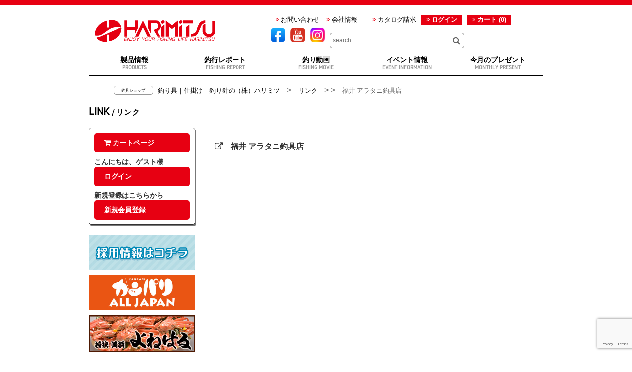

--- FILE ---
content_type: text/html; charset=UTF-8
request_url: https://harimitsu.co.jp/sitelink/447
body_size: 12732
content:
<!doctype html>
<html lang="ja">
<head>
<meta name="facebook-domain-verification" content="wgwryvp207mol8u492244r5bduxa56" />
<meta charset="UTF-8">
<meta name="format-detection" content="telephone=no">
<meta name="viewport" content="width=device-width">
<title>福井 アラタニ釣具店  |  釣り具｜仕掛け｜釣り針の（株）ハリミツ</title>
<link rel="pingback" href="https://harimitsu.co.jp/xmlrpc.php">
<link rel="shortcut icon" href="https://harimitsu.co.jp/wp-content/themes/harimitsu/img/favicon.ico" />

<link href="https://harimitsu.co.jp/wp-content/themes/harimitsu/css/common.css" rel="stylesheet" type="text/css">
<link href="https://harimitsu.co.jp/wp-content/themes/harimitsu/css/style.css?20230901" rel="stylesheet" type="text/css">
<link href="https://harimitsu.co.jp/wp-content/themes/harimitsu/css/font-awesome.min.css" rel="stylesheet">
<link href="//netdna.bootstrapcdn.com/font-awesome/4.0.3/css/font-awesome.min.css" rel="stylesheet">
<link href="https://harimitsu.co.jp/wp-content/themes/harimitsu/css/whhg.css" rel="stylesheet" type="text/css">

<meta name="keywords" content="釣具ショップ,仕掛け,釣り,釣り仕掛け,墨族,海釣り,海釣り仕掛け,ホログラムシール,ホログラムシート,ハリミツ" />
<meta name="description" content="釣り針・仕掛の総合メーカーです。エギ・アオリイカ仕掛・船仕掛・集魚ビーズなどが充実しています。" />

<!-- WP SiteManager OGP Tags -->
<meta property="og:title" content="福井 アラタニ釣具店" />
<meta property="og:type" content="article" />
<meta property="og:url" content="https://harimitsu.co.jp/sitelink/447" />
<meta property="og:description" content="釣り針・仕掛の総合メーカーです。エギ・アオリイカ仕掛・船仕掛・集魚ビーズなどが充実しています。" />
<meta property="og:site_name" content="釣り具｜仕掛け｜釣り針の（株）ハリミツ" />

<!-- WP SiteManager Twitter Cards Tags -->
<meta name="twitter:title" content="福井 アラタニ釣具店" />
<meta name="twitter:url" content="https://harimitsu.co.jp/sitelink/447" />
<meta name="twitter:description" content="釣り針・仕掛の総合メーカーです。エギ・アオリイカ仕掛・船仕掛・集魚ビーズなどが充実しています。" />
<meta name="twitter:card" content="summary" />
<meta name='robots' content='max-image-preview:large' />
	<style>img:is([sizes="auto" i], [sizes^="auto," i]) { contain-intrinsic-size: 3000px 1500px }</style>
	<script type="text/javascript">
/* <![CDATA[ */
window._wpemojiSettings = {"baseUrl":"https:\/\/s.w.org\/images\/core\/emoji\/16.0.1\/72x72\/","ext":".png","svgUrl":"https:\/\/s.w.org\/images\/core\/emoji\/16.0.1\/svg\/","svgExt":".svg","source":{"concatemoji":"https:\/\/harimitsu.co.jp\/wp-includes\/js\/wp-emoji-release.min.js?ver=6.8.3"}};
/*! This file is auto-generated */
!function(s,n){var o,i,e;function c(e){try{var t={supportTests:e,timestamp:(new Date).valueOf()};sessionStorage.setItem(o,JSON.stringify(t))}catch(e){}}function p(e,t,n){e.clearRect(0,0,e.canvas.width,e.canvas.height),e.fillText(t,0,0);var t=new Uint32Array(e.getImageData(0,0,e.canvas.width,e.canvas.height).data),a=(e.clearRect(0,0,e.canvas.width,e.canvas.height),e.fillText(n,0,0),new Uint32Array(e.getImageData(0,0,e.canvas.width,e.canvas.height).data));return t.every(function(e,t){return e===a[t]})}function u(e,t){e.clearRect(0,0,e.canvas.width,e.canvas.height),e.fillText(t,0,0);for(var n=e.getImageData(16,16,1,1),a=0;a<n.data.length;a++)if(0!==n.data[a])return!1;return!0}function f(e,t,n,a){switch(t){case"flag":return n(e,"\ud83c\udff3\ufe0f\u200d\u26a7\ufe0f","\ud83c\udff3\ufe0f\u200b\u26a7\ufe0f")?!1:!n(e,"\ud83c\udde8\ud83c\uddf6","\ud83c\udde8\u200b\ud83c\uddf6")&&!n(e,"\ud83c\udff4\udb40\udc67\udb40\udc62\udb40\udc65\udb40\udc6e\udb40\udc67\udb40\udc7f","\ud83c\udff4\u200b\udb40\udc67\u200b\udb40\udc62\u200b\udb40\udc65\u200b\udb40\udc6e\u200b\udb40\udc67\u200b\udb40\udc7f");case"emoji":return!a(e,"\ud83e\udedf")}return!1}function g(e,t,n,a){var r="undefined"!=typeof WorkerGlobalScope&&self instanceof WorkerGlobalScope?new OffscreenCanvas(300,150):s.createElement("canvas"),o=r.getContext("2d",{willReadFrequently:!0}),i=(o.textBaseline="top",o.font="600 32px Arial",{});return e.forEach(function(e){i[e]=t(o,e,n,a)}),i}function t(e){var t=s.createElement("script");t.src=e,t.defer=!0,s.head.appendChild(t)}"undefined"!=typeof Promise&&(o="wpEmojiSettingsSupports",i=["flag","emoji"],n.supports={everything:!0,everythingExceptFlag:!0},e=new Promise(function(e){s.addEventListener("DOMContentLoaded",e,{once:!0})}),new Promise(function(t){var n=function(){try{var e=JSON.parse(sessionStorage.getItem(o));if("object"==typeof e&&"number"==typeof e.timestamp&&(new Date).valueOf()<e.timestamp+604800&&"object"==typeof e.supportTests)return e.supportTests}catch(e){}return null}();if(!n){if("undefined"!=typeof Worker&&"undefined"!=typeof OffscreenCanvas&&"undefined"!=typeof URL&&URL.createObjectURL&&"undefined"!=typeof Blob)try{var e="postMessage("+g.toString()+"("+[JSON.stringify(i),f.toString(),p.toString(),u.toString()].join(",")+"));",a=new Blob([e],{type:"text/javascript"}),r=new Worker(URL.createObjectURL(a),{name:"wpTestEmojiSupports"});return void(r.onmessage=function(e){c(n=e.data),r.terminate(),t(n)})}catch(e){}c(n=g(i,f,p,u))}t(n)}).then(function(e){for(var t in e)n.supports[t]=e[t],n.supports.everything=n.supports.everything&&n.supports[t],"flag"!==t&&(n.supports.everythingExceptFlag=n.supports.everythingExceptFlag&&n.supports[t]);n.supports.everythingExceptFlag=n.supports.everythingExceptFlag&&!n.supports.flag,n.DOMReady=!1,n.readyCallback=function(){n.DOMReady=!0}}).then(function(){return e}).then(function(){var e;n.supports.everything||(n.readyCallback(),(e=n.source||{}).concatemoji?t(e.concatemoji):e.wpemoji&&e.twemoji&&(t(e.twemoji),t(e.wpemoji)))}))}((window,document),window._wpemojiSettings);
/* ]]> */
</script>
<link rel='stylesheet' id='hugeit-lightbox-css-css' href='https://harimitsu.co.jp/wp-content/plugins/lightbox/css/frontend/lightbox.css?ver=6.8.3' type='text/css' media='all' />
<style id='wp-emoji-styles-inline-css' type='text/css'>

	img.wp-smiley, img.emoji {
		display: inline !important;
		border: none !important;
		box-shadow: none !important;
		height: 1em !important;
		width: 1em !important;
		margin: 0 0.07em !important;
		vertical-align: -0.1em !important;
		background: none !important;
		padding: 0 !important;
	}
</style>
<link rel='stylesheet' id='wp-block-library-css' href='https://harimitsu.co.jp/wp-includes/css/dist/block-library/style.min.css?ver=6.8.3' type='text/css' media='all' />
<style id='classic-theme-styles-inline-css' type='text/css'>
/*! This file is auto-generated */
.wp-block-button__link{color:#fff;background-color:#32373c;border-radius:9999px;box-shadow:none;text-decoration:none;padding:calc(.667em + 2px) calc(1.333em + 2px);font-size:1.125em}.wp-block-file__button{background:#32373c;color:#fff;text-decoration:none}
</style>
<style id='global-styles-inline-css' type='text/css'>
:root{--wp--preset--aspect-ratio--square: 1;--wp--preset--aspect-ratio--4-3: 4/3;--wp--preset--aspect-ratio--3-4: 3/4;--wp--preset--aspect-ratio--3-2: 3/2;--wp--preset--aspect-ratio--2-3: 2/3;--wp--preset--aspect-ratio--16-9: 16/9;--wp--preset--aspect-ratio--9-16: 9/16;--wp--preset--color--black: #000000;--wp--preset--color--cyan-bluish-gray: #abb8c3;--wp--preset--color--white: #ffffff;--wp--preset--color--pale-pink: #f78da7;--wp--preset--color--vivid-red: #cf2e2e;--wp--preset--color--luminous-vivid-orange: #ff6900;--wp--preset--color--luminous-vivid-amber: #fcb900;--wp--preset--color--light-green-cyan: #7bdcb5;--wp--preset--color--vivid-green-cyan: #00d084;--wp--preset--color--pale-cyan-blue: #8ed1fc;--wp--preset--color--vivid-cyan-blue: #0693e3;--wp--preset--color--vivid-purple: #9b51e0;--wp--preset--gradient--vivid-cyan-blue-to-vivid-purple: linear-gradient(135deg,rgba(6,147,227,1) 0%,rgb(155,81,224) 100%);--wp--preset--gradient--light-green-cyan-to-vivid-green-cyan: linear-gradient(135deg,rgb(122,220,180) 0%,rgb(0,208,130) 100%);--wp--preset--gradient--luminous-vivid-amber-to-luminous-vivid-orange: linear-gradient(135deg,rgba(252,185,0,1) 0%,rgba(255,105,0,1) 100%);--wp--preset--gradient--luminous-vivid-orange-to-vivid-red: linear-gradient(135deg,rgba(255,105,0,1) 0%,rgb(207,46,46) 100%);--wp--preset--gradient--very-light-gray-to-cyan-bluish-gray: linear-gradient(135deg,rgb(238,238,238) 0%,rgb(169,184,195) 100%);--wp--preset--gradient--cool-to-warm-spectrum: linear-gradient(135deg,rgb(74,234,220) 0%,rgb(151,120,209) 20%,rgb(207,42,186) 40%,rgb(238,44,130) 60%,rgb(251,105,98) 80%,rgb(254,248,76) 100%);--wp--preset--gradient--blush-light-purple: linear-gradient(135deg,rgb(255,206,236) 0%,rgb(152,150,240) 100%);--wp--preset--gradient--blush-bordeaux: linear-gradient(135deg,rgb(254,205,165) 0%,rgb(254,45,45) 50%,rgb(107,0,62) 100%);--wp--preset--gradient--luminous-dusk: linear-gradient(135deg,rgb(255,203,112) 0%,rgb(199,81,192) 50%,rgb(65,88,208) 100%);--wp--preset--gradient--pale-ocean: linear-gradient(135deg,rgb(255,245,203) 0%,rgb(182,227,212) 50%,rgb(51,167,181) 100%);--wp--preset--gradient--electric-grass: linear-gradient(135deg,rgb(202,248,128) 0%,rgb(113,206,126) 100%);--wp--preset--gradient--midnight: linear-gradient(135deg,rgb(2,3,129) 0%,rgb(40,116,252) 100%);--wp--preset--font-size--small: 13px;--wp--preset--font-size--medium: 20px;--wp--preset--font-size--large: 36px;--wp--preset--font-size--x-large: 42px;--wp--preset--spacing--20: 0.44rem;--wp--preset--spacing--30: 0.67rem;--wp--preset--spacing--40: 1rem;--wp--preset--spacing--50: 1.5rem;--wp--preset--spacing--60: 2.25rem;--wp--preset--spacing--70: 3.38rem;--wp--preset--spacing--80: 5.06rem;--wp--preset--shadow--natural: 6px 6px 9px rgba(0, 0, 0, 0.2);--wp--preset--shadow--deep: 12px 12px 50px rgba(0, 0, 0, 0.4);--wp--preset--shadow--sharp: 6px 6px 0px rgba(0, 0, 0, 0.2);--wp--preset--shadow--outlined: 6px 6px 0px -3px rgba(255, 255, 255, 1), 6px 6px rgba(0, 0, 0, 1);--wp--preset--shadow--crisp: 6px 6px 0px rgba(0, 0, 0, 1);}:where(.is-layout-flex){gap: 0.5em;}:where(.is-layout-grid){gap: 0.5em;}body .is-layout-flex{display: flex;}.is-layout-flex{flex-wrap: wrap;align-items: center;}.is-layout-flex > :is(*, div){margin: 0;}body .is-layout-grid{display: grid;}.is-layout-grid > :is(*, div){margin: 0;}:where(.wp-block-columns.is-layout-flex){gap: 2em;}:where(.wp-block-columns.is-layout-grid){gap: 2em;}:where(.wp-block-post-template.is-layout-flex){gap: 1.25em;}:where(.wp-block-post-template.is-layout-grid){gap: 1.25em;}.has-black-color{color: var(--wp--preset--color--black) !important;}.has-cyan-bluish-gray-color{color: var(--wp--preset--color--cyan-bluish-gray) !important;}.has-white-color{color: var(--wp--preset--color--white) !important;}.has-pale-pink-color{color: var(--wp--preset--color--pale-pink) !important;}.has-vivid-red-color{color: var(--wp--preset--color--vivid-red) !important;}.has-luminous-vivid-orange-color{color: var(--wp--preset--color--luminous-vivid-orange) !important;}.has-luminous-vivid-amber-color{color: var(--wp--preset--color--luminous-vivid-amber) !important;}.has-light-green-cyan-color{color: var(--wp--preset--color--light-green-cyan) !important;}.has-vivid-green-cyan-color{color: var(--wp--preset--color--vivid-green-cyan) !important;}.has-pale-cyan-blue-color{color: var(--wp--preset--color--pale-cyan-blue) !important;}.has-vivid-cyan-blue-color{color: var(--wp--preset--color--vivid-cyan-blue) !important;}.has-vivid-purple-color{color: var(--wp--preset--color--vivid-purple) !important;}.has-black-background-color{background-color: var(--wp--preset--color--black) !important;}.has-cyan-bluish-gray-background-color{background-color: var(--wp--preset--color--cyan-bluish-gray) !important;}.has-white-background-color{background-color: var(--wp--preset--color--white) !important;}.has-pale-pink-background-color{background-color: var(--wp--preset--color--pale-pink) !important;}.has-vivid-red-background-color{background-color: var(--wp--preset--color--vivid-red) !important;}.has-luminous-vivid-orange-background-color{background-color: var(--wp--preset--color--luminous-vivid-orange) !important;}.has-luminous-vivid-amber-background-color{background-color: var(--wp--preset--color--luminous-vivid-amber) !important;}.has-light-green-cyan-background-color{background-color: var(--wp--preset--color--light-green-cyan) !important;}.has-vivid-green-cyan-background-color{background-color: var(--wp--preset--color--vivid-green-cyan) !important;}.has-pale-cyan-blue-background-color{background-color: var(--wp--preset--color--pale-cyan-blue) !important;}.has-vivid-cyan-blue-background-color{background-color: var(--wp--preset--color--vivid-cyan-blue) !important;}.has-vivid-purple-background-color{background-color: var(--wp--preset--color--vivid-purple) !important;}.has-black-border-color{border-color: var(--wp--preset--color--black) !important;}.has-cyan-bluish-gray-border-color{border-color: var(--wp--preset--color--cyan-bluish-gray) !important;}.has-white-border-color{border-color: var(--wp--preset--color--white) !important;}.has-pale-pink-border-color{border-color: var(--wp--preset--color--pale-pink) !important;}.has-vivid-red-border-color{border-color: var(--wp--preset--color--vivid-red) !important;}.has-luminous-vivid-orange-border-color{border-color: var(--wp--preset--color--luminous-vivid-orange) !important;}.has-luminous-vivid-amber-border-color{border-color: var(--wp--preset--color--luminous-vivid-amber) !important;}.has-light-green-cyan-border-color{border-color: var(--wp--preset--color--light-green-cyan) !important;}.has-vivid-green-cyan-border-color{border-color: var(--wp--preset--color--vivid-green-cyan) !important;}.has-pale-cyan-blue-border-color{border-color: var(--wp--preset--color--pale-cyan-blue) !important;}.has-vivid-cyan-blue-border-color{border-color: var(--wp--preset--color--vivid-cyan-blue) !important;}.has-vivid-purple-border-color{border-color: var(--wp--preset--color--vivid-purple) !important;}.has-vivid-cyan-blue-to-vivid-purple-gradient-background{background: var(--wp--preset--gradient--vivid-cyan-blue-to-vivid-purple) !important;}.has-light-green-cyan-to-vivid-green-cyan-gradient-background{background: var(--wp--preset--gradient--light-green-cyan-to-vivid-green-cyan) !important;}.has-luminous-vivid-amber-to-luminous-vivid-orange-gradient-background{background: var(--wp--preset--gradient--luminous-vivid-amber-to-luminous-vivid-orange) !important;}.has-luminous-vivid-orange-to-vivid-red-gradient-background{background: var(--wp--preset--gradient--luminous-vivid-orange-to-vivid-red) !important;}.has-very-light-gray-to-cyan-bluish-gray-gradient-background{background: var(--wp--preset--gradient--very-light-gray-to-cyan-bluish-gray) !important;}.has-cool-to-warm-spectrum-gradient-background{background: var(--wp--preset--gradient--cool-to-warm-spectrum) !important;}.has-blush-light-purple-gradient-background{background: var(--wp--preset--gradient--blush-light-purple) !important;}.has-blush-bordeaux-gradient-background{background: var(--wp--preset--gradient--blush-bordeaux) !important;}.has-luminous-dusk-gradient-background{background: var(--wp--preset--gradient--luminous-dusk) !important;}.has-pale-ocean-gradient-background{background: var(--wp--preset--gradient--pale-ocean) !important;}.has-electric-grass-gradient-background{background: var(--wp--preset--gradient--electric-grass) !important;}.has-midnight-gradient-background{background: var(--wp--preset--gradient--midnight) !important;}.has-small-font-size{font-size: var(--wp--preset--font-size--small) !important;}.has-medium-font-size{font-size: var(--wp--preset--font-size--medium) !important;}.has-large-font-size{font-size: var(--wp--preset--font-size--large) !important;}.has-x-large-font-size{font-size: var(--wp--preset--font-size--x-large) !important;}
:where(.wp-block-post-template.is-layout-flex){gap: 1.25em;}:where(.wp-block-post-template.is-layout-grid){gap: 1.25em;}
:where(.wp-block-columns.is-layout-flex){gap: 2em;}:where(.wp-block-columns.is-layout-grid){gap: 2em;}
:root :where(.wp-block-pullquote){font-size: 1.5em;line-height: 1.6;}
</style>
<link rel='stylesheet' id='contact-form-7-css' href='https://harimitsu.co.jp/wp-content/plugins/contact-form-7/includes/css/styles.css?ver=6.1.2' type='text/css' media='all' />
<link rel='stylesheet' id='walcf7-datepicker-css-css' href='https://harimitsu.co.jp/wp-content/plugins/date-time-picker-for-contact-form-7/assets/css/jquery.datetimepicker.min.css?ver=1.0.0' type='text/css' media='all' />
<link rel='stylesheet' id='wp-pagenavi-css' href='https://harimitsu.co.jp/wp-content/plugins/wp-pagenavi/pagenavi-css.css?ver=2.70' type='text/css' media='all' />
<link rel='stylesheet' id='usces_default_css-css' href='https://harimitsu.co.jp/wp-content/plugins/usc-e-shop/css/usces_default.css?ver=2.11.26.2512161' type='text/css' media='all' />
<link rel='stylesheet' id='dashicons-css' href='https://harimitsu.co.jp/wp-includes/css/dashicons.min.css?ver=6.8.3' type='text/css' media='all' />
<link rel='stylesheet' id='usces_cart_css-css' href='https://harimitsu.co.jp/wp-content/plugins/usc-e-shop/css/usces_cart.css?ver=2.11.26.2512161' type='text/css' media='all' />
<script type="text/javascript" src="https://harimitsu.co.jp/wp-includes/js/jquery/jquery.min.js?ver=3.7.1" id="jquery-core-js"></script>
<script type="text/javascript" src="https://harimitsu.co.jp/wp-includes/js/jquery/jquery-migrate.min.js?ver=3.4.1" id="jquery-migrate-js"></script>
<script type="text/javascript" src="https://harimitsu.co.jp/wp-content/plugins/lightbox/js/frontend/froogaloop2.min.js?ver=6.8.3" id="hugeit-froogaloop-js-js"></script>
<link rel="https://api.w.org/" href="https://harimitsu.co.jp/wp-json/" /><link rel='shortlink' href='https://harimitsu.co.jp/?p=447' />
<link rel="alternate" title="oEmbed (JSON)" type="application/json+oembed" href="https://harimitsu.co.jp/wp-json/oembed/1.0/embed?url=https%3A%2F%2Fharimitsu.co.jp%2Fsitelink%2F447" />
<link rel="alternate" title="oEmbed (XML)" type="text/xml+oembed" href="https://harimitsu.co.jp/wp-json/oembed/1.0/embed?url=https%3A%2F%2Fharimitsu.co.jp%2Fsitelink%2F447&#038;format=xml" />
<link rel="canonical" href="https://harimitsu.co.jp/sitelink/447" />

<script src="https://harimitsu.co.jp/wp-content/themes/harimitsu/js/gistfile1.js"></script>
<script src="https://harimitsu.co.jp/wp-content/themes/harimitsu/js/jisaku.js"></script>
<script src="https://harimitsu.co.jp/wp-content/themes/harimitsu/js/ofi.js"></script>
<script src="//ajax.googleapis.com/ajax/libs/jquery/1.11.2/jquery.min.js?20180"></script>

<!-- Global site tag (gtag.js) - Google Analytics -->
<script async src="https://www.googletagmanager.com/gtag/js?id=UA-8451649-1"></script>
<script async src="https://www.googletagmanager.com/gtag/js?id=G-6C8GVS01QB"></script>
<script>
    window.dataLayer = window.dataLayer || [];
    function gtag(){dataLayer.push(arguments);}
    gtag('js', new Date());

    gtag('config', 'UA-8451649-1');
    gtag('config', 'G-6C8GVS01QB');
</script>

<script>
jQuery(function($) {
    objectFitImages();
});
</script>
<script>
jQuery(function($) {
    var topBtn = $('#page-top');
    topBtn.hide();
    //スクロールが100に達したらボタン表示
    $(window).scroll(function () {
        if ($(this).scrollTop() > 100) {
            topBtn.fadeIn();
        } else {
            topBtn.fadeOut();
        }
    });
    topBtn.click(function () {
        $('body,html').animate({
            scrollTop: 0
        }, 500);
        return false;
    });
});
</script>

<script>
jQuery(function($){
    var rwdMenu = $('#menuList'),
    switchPoint = 768,
    slideSpeed = 300,
    fadeSpeed = 500;
    var menuSouce = rwdMenu.html();
    $(window).load(function(){
        function menuSet(){
            if(window.innerWidth <= switchPoint){
                if(!($('#rwdMenuWrap').length)){
                    $('body').prepend('<div id="menuOverlay"></div><div id="switchBtnArea"><a href="javascript:void(0);" id="switchBtn"><span></span><span></span><span></span></a></div><div id="rwdMenuWrap"></div>');
                    $('#rwdMenuWrap').append(menuSouce);
                    var menuOverlay = $('#menuOverlay'),
                    switchBtn = $('#switchBtn'),
                    btnLeft = parseInt(switchBtn.css('left')),
                    menuWrap = $('#rwdMenuWrap'),
                    menuWidth = menuWrap.outerWidth();

                    switchBtn.on('click', function(){
                        if($(this).hasClass('btnClose')){
                            $(this).removeClass('btnClose').removeAttr('style');
                            menuOverlay.stop().animate({opacity:'0'},fadeSpeed,function(){
                                menuOverlay.removeAttr('style');
                            });
                            menuWrap.stop().animate({left:'-' + menuWidth + 'px'},slideSpeed);
                            $('body').removeAttr('style');
                        } else {
                            $(this).addClass('btnClose').css({position:'fixed'}).stop().animate({left:menuWidth + btnLeft},slideSpeed);
                            menuOverlay.css({display:'block',opacity:'0'}).stop().animate({opacity:'1'},fadeSpeed);
                            menuWrap.stop().animate({left:'0'},slideSpeed);
                            $('body').css({position:'fixed'});
                        }
                    });
                }
            } else {
                $('#menuOverlay,#switchBtnArea,#rwdMenuWrap').remove();
                $('body').removeAttr('style');
            }
        }
        $(window).on('resize', function(){
            menuSet();
        });
        menuSet();
    });
});
</script>

<!--プロダクトページ画像スライダー-->
<script src="https://harimitsu.co.jp/wp-content/themes/harimitsu/js/product_slide.js" type="text/javascript"></script>

<script async src="https://pagead2.googlesyndication.com/pagead/js/adsbygoogle.js?client=ca-pub-4448081783389201" crossorigin="anonymous"></script>

</head>

<body>

<div id="fb-root"></div>
<script>(function(d, s, id) {
  var js, fjs = d.getElementsByTagName(s)[0];
  if (d.getElementById(id)) return;
  js = d.createElement(s); js.id = id;
  js.src = 'https://connect.facebook.net/ja_JP/sdk.js#xfbml=1&version=v2.10&appId=682411595291353';
  fjs.parentNode.insertBefore(js, fjs);
}(document, 'script', 'facebook-jssdk'));</script>

<div id="wrap">
<nav id="menuList" class="sp">
    <ul>
        <li><a href="https://harimitsu.co.jp/item" class="fwb mainnav">製品情報<br><span class="gidole">PRODUCTS</span></a>
            </li>
        <li><a href="https://harimitsu.co.jp/usces-cart" class="fwb mainnav">　<i class="fa fa-shopping-cart" aria-hidden="true"> </i> カートページ</a></li>
        <li><a href="https://harimitsu.co.jp/usces-member?usces_page=login" class="usces_login_a">ログイン</a></li>
        <li><a href="https://harimitsu.co.jp/fishingreport" class="fwb">釣行レポート<br><span class="gidole">FISHING REPORT</span></a></li>
        <li><a href="https://harimitsu.co.jp/fishingmovie" class="fwb">釣り動画<br><span class="gidole">FISHING MOVIE</span></a></li>
        <li><a href="https://harimitsu.co.jp/event" class="fwb">イベント情報<br><span class="gidole">EVENT INFORMATION</span></a></li>
        <li><a href="https://harimitsu.co.jp/monthlypresent/18516"  class="fwb">今月のプレゼント<br><span class="gidole">MONTHLY PRESENT</span></a></li>
         <li><a href="https://harimitsu.co.jp/publication" class="fwb">メディア情報<br><span class="gidole">PUBLICATION</span></a></li>
         <li><a href="https://harimitsu.co.jp/sitelink" class="fwb">リンク<br><span class="gidole">LINK</span></a></li>

        <li class="sub fwb"><a href="https://harimitsu.co.jp/contact">お問い合わせ</a></li>
        <li class="sub fwb"><a href="https://harimitsu.co.jp/company">会社情報</a></li>
        <li class="sub fwb"><a href="https://harimitsu.co.jp/catalog">カタログ請求</a></li>
        <li class="sub fwb"><a href="https://harimitsu.co.jp/recruitpage">採用情報</a></li>

    </ul>
</nav>

<header>
    <div id="header" class="clearfix">
        <div id="header_l">
            <h1><a href="https://harimitsu.co.jp"><img src="https://harimitsu.co.jp/wp-content/themes/harimitsu/img/logo.svg" alt="釣り具｜仕掛け｜釣り針の（株）ハリミツ" alt="福井 アラタニ釣具店  |  釣り具｜仕掛け｜釣り針の（株）ハリミツ"></a></h1>
        </div>
        <div id="header_r">
           <div id="header_r_top">

           <div class="icon pc"><a href="https://www.facebook.com/Harimitsu0123" target="_blank"></a></div>
                <div class="icon pc"><a href="https://www.youtube.com/user/harimitsu0123" target="_blank"></a></div>
                <div class="icon pc"><a href="https://instagram.com/harimitsu_official?utm_medium=copy_link" target="_blank"></a></div>

                 <span class="icon sp"><a href="https://instagram.com/harimitsu_official?utm_medium=copy_link" target="_blank"><img src="https://harimitsu.co.jp/wp-content/themes/harimitsu/img/sns_ins.png" ></a></span>
                 <span class="icon sp"><a href="https://www.youtube.com/user/harimitsu0123" target="_blank"><img src="https://harimitsu.co.jp/wp-content/themes/harimitsu/img/sns_yt.png" ></a></span>
                 <span class="icon sp"><a href="https://www.facebook.com/Harimitsu0123" target="_blank"><img src="https://harimitsu.co.jp/wp-content/themes/harimitsu/img/sns_fb.png" ></a></span><div style="float: left;" class="pc"><a href="https://harimitsu.co.jp/contact" class="header_r_link"><i class="fa fa-angle-double-right" aria-hidden="true"></i> お問い合わせ</a>
                   <a href="https://harimitsu.co.jp/company" class="header_r_link"><i class="fa fa-angle-double-right" aria-hidden="true"></i> 会社情報</a>　
                   <a href="https://harimitsu.co.jp/catalog" class="header_r_link"><i class="fa fa-angle-double-right" aria-hidden="true"></i> カタログ請求</a>

                                      <div id="cart_icon">
                                        <a href="https://harimitsu.co.jp/usces-cart"><i class="fa fa-angle-double-right" aria-hidden="true"></i> カート (0)</a>
                                      </div>

                  <div class="header_r_login"><i class="fa fa-angle-double-right" aria-hidden="true"></i> <a href="https://harimitsu.co.jp/usces-member?usces_page=login" class="usces_login_a">ログイン</a></div>
                 </div>

            </div>


            <div id="searchform">
                
                <div class="icon pc"><a href="https://www.facebook.com/Harimitsu0123" target="_blank"><img src="https://harimitsu.co.jp/wp-content/themes/harimitsu/img/sns_fb.png" ></a></div>
                <div class="icon pc"><a href="https://www.youtube.com/user/harimitsu0123" target="_blank"><img src="https://harimitsu.co.jp/wp-content/themes/harimitsu/img/sns_yt.png" ></a></div>
                <div class="icon pc"><a href="https://instagram.com/harimitsu_official?utm_medium=copy_link" target="_blank"><img src="https://harimitsu.co.jp/wp-content/themes/harimitsu/img/sns_ins.png" ></a></div>
                <form method="get" class="searchform" action="https://harimitsu.co.jp/">
                    <input type="search" placeholder="search" name="s" class="searchfield" value="" />
                    <input type="submit" value="&#xf002;" alt="検索" title="検索" class="searchsubmit">
                </form>
                 
            </div>

        </div>
        <nav class="nav-content pc">

             <ul id="tooltip">
                <li class="mainnav"><a href="https://harimitsu.co.jp/item" class="fwb mainnav">製品情報<br><span class="gidole">PRODUCTS</span></a>

<ul id="tooltip2">
    <div id="tooltip2_l">
        <li><a href="https://harimitsu.co.jp/category/item/itemgenre/ika-tako" class="fwb">イカ・タコ</a>
            <div class="tooltip2_r">
                <ul>
                    <li class="sub_menu"><a href="https://harimitsu.co.jp/category/item/itemgenre/ika-tako/ika-tako5"> イカ串/パーツ</a></li><li class="sub_menu"><a href="https://harimitsu.co.jp/category/item/itemgenre/ika-tako/ika-tako2"> イカ仕掛</a></li><li class="sub_menu"><a href="https://harimitsu.co.jp/category/item/itemgenre/ika-tako/ika-tako6"> イカうき釣セット</a></li><li class="sub_menu"><a href="https://harimitsu.co.jp/category/item/itemgenre/ika-tako/ika-tako1"> イカ関連パーツ</a></li><li class="sub_menu"><a href="https://harimitsu.co.jp/category/item/itemgenre/ika-tako/ika-tako11"> スミゾクスッテ</a></li><li class="sub_menu"><a href="https://harimitsu.co.jp/category/item/itemgenre/ika-tako/ika-tako7"> スッテ仕掛</a></li><li class="sub_menu"><a href="https://harimitsu.co.jp/category/item/itemgenre/ika-tako/ika-tako8"> スッテ関連</a></li><li class="sub_menu"><a href="https://harimitsu.co.jp/category/item/itemgenre/ika-tako/ika-tako3"> イカリーダー</a></li><li class="sub_menu"><a href="https://harimitsu.co.jp/category/item/itemgenre/ika-tako/ika-tako4"> イカワイヤーリーダー</a></li><li class="sub_menu"><a href="https://harimitsu.co.jp/category/item/itemgenre/ika-tako/ika-tako10"> タルイカ関連</a></li>                </ul>
            </div>
        </li>
        <li><a href="https://harimitsu.co.jp/category/item/itemgenre/fune" class="fwb">船</a>
            <div class="tooltip2_r">
                <ul>
                    <li class="sub_menu"><a href="https://harimitsu.co.jp/category/item/itemgenre/fune/fune18"> 胴突</a></li><li class="sub_menu"><a href="https://harimitsu.co.jp/category/item/itemgenre/fune/fune17"> 喰わせ</a></li><li class="sub_menu"><a href="https://harimitsu.co.jp/category/item/itemgenre/fune/fune7"> のませ・泳がせ</a></li><li class="sub_menu"><a href="https://harimitsu.co.jp/category/item/itemgenre/fune/fune11"> ヒラメ</a></li><li class="sub_menu"><a href="https://harimitsu.co.jp/category/item/itemgenre/fune/fune14"> 根魚</a></li><li class="sub_menu"><a href="https://harimitsu.co.jp/category/item/itemgenre/fune/fune3"> 真鯛フカセ</a></li><li class="sub_menu"><a href="https://harimitsu.co.jp/category/item/itemgenre/fune/fune4"> 完全フカセ</a></li><li class="sub_menu"><a href="https://harimitsu.co.jp/category/item/itemgenre/fune/fune5"> フカセ関連</a></li><li class="sub_menu"><a href="https://harimitsu.co.jp/category/item/itemgenre/fune/fune13"> アジ・タイ</a></li><li class="sub_menu"><a href="https://harimitsu.co.jp/category/item/itemgenre/fune/fune12"> 青物・沖メバル胴突</a></li><li class="sub_menu"><a href="https://harimitsu.co.jp/category/item/itemgenre/fune/fune10"> メダイ・青物胴突</a></li><li class="sub_menu"><a href="https://harimitsu.co.jp/category/item/itemgenre/fune/fune6"> ウタセ</a></li><li class="sub_menu"><a href="https://harimitsu.co.jp/category/item/itemgenre/fune/fune1"> カマス・その他</a></li><li class="sub_menu"><a href="https://harimitsu.co.jp/category/item/itemgenre/fune/tatiuo"> タチウオ</a></li><li class="sub_menu"><a href="https://harimitsu.co.jp/category/item/itemgenre/fune/fune15"> 加太泉南</a></li><li class="sub_menu"><a href="https://harimitsu.co.jp/category/item/itemgenre/fune/fune16"> イサキ・五目</a></li><li class="sub_menu"><a href="https://harimitsu.co.jp/category/item/itemgenre/fune/fune9"> 瀬戸内</a></li><li class="sub_menu"><a href="https://harimitsu.co.jp/category/item/itemgenre/fune/fune2"> 九州・ズボ釣</a></li><li class="sub_menu"><a href="https://harimitsu.co.jp/category/item/itemgenre/fune/fune8"> 九州・その他</a></li>                </ul>
            </div>
        </li>
        <li><a href="https://harimitsu.co.jp/category/item/itemgenre/hato" class="fwb">波止</a>
            <div class="tooltip2_r">
                <ul>
                    <li class="sub_menu"><a href="https://harimitsu.co.jp/category/item/itemgenre/hato/hato6"> サビキ</a></li><li class="sub_menu"><a href="https://harimitsu.co.jp/category/item/itemgenre/hato/hato2"> ギャング</a></li><li class="sub_menu"><a href="https://harimitsu.co.jp/category/item/itemgenre/hato/hato3"> 紀州・吸込・伊勢エビ</a></li><li class="sub_menu"><a href="https://harimitsu.co.jp/category/item/itemgenre/hato/hato1"> タチウオ</a></li><li class="sub_menu"><a href="https://harimitsu.co.jp/category/item/itemgenre/hato/hato4"> 波止 カゴ釣り</a></li><li class="sub_menu"><a href="https://harimitsu.co.jp/category/item/itemgenre/hato/hato5"> うき釣り関連</a></li>                </ul>
            </div>
        </li>
        <li><a href="https://harimitsu.co.jp/category/item/itemgenre/kaijotsuribori" class="fwb">海上釣堀</a>

        </li>
        <li><a href="https://harimitsu.co.jp/category/item/itemgenre/tansui" class="fwb">淡水</a>
            <div class="tooltip2_r">
                <ul>
                    <li class="sub_menu"><a href="https://harimitsu.co.jp/category/item/itemgenre/tansui/tansui1"> ワカサギ</a></li>                </ul>
            </div>
        </li>
        <li><a href="https://harimitsu.co.jp/category/item/itemgenre/parts" class="fwb">パーツ</a>
            <div class="tooltip2_r">
                <ul>
                    <li class="sub_menu"><a href="https://harimitsu.co.jp/category/item/itemgenre/parts/parts10"> エサ版</a></li><li class="sub_menu"><a href="https://harimitsu.co.jp/category/item/itemgenre/parts/parts2"> フック</a></li><li class="sub_menu"><a href="https://harimitsu.co.jp/category/item/itemgenre/parts/parts1"> スイベル</a></li><li class="sub_menu"><a href="https://harimitsu.co.jp/category/item/itemgenre/parts/parts3"> 疑似餌</a></li><li class="sub_menu"><a href="https://harimitsu.co.jp/category/item/itemgenre/parts/parts4"> フロート</a></li><li class="sub_menu"><a href="https://harimitsu.co.jp/category/item/itemgenre/parts/parts7"> 発泡素材</a></li><li class="sub_menu"><a href="https://harimitsu.co.jp/category/item/itemgenre/parts/parts8"> ワイヤーリーダー</a></li><li class="sub_menu"><a href="https://harimitsu.co.jp/category/item/itemgenre/parts/parts9"> ホログラムシール</a></li><li class="sub_menu"><a href="https://harimitsu.co.jp/category/item/itemgenre/parts/parts6"> ビーズ</a></li><li class="sub_menu"><a href="https://harimitsu.co.jp/category/item/itemgenre/parts/parts5"> 便利グッズ</a></li>                </ul>
            </div>
        </li>
        <li><a href="https://harimitsu.co.jp/category/item/itemgenre/goods" class="fwb">グッズ</a>
          <div class="tooltip2_r">
              <ul>
                  <li class="sub_menu"><a href="https://harimitsu.co.jp/category/item/itemgenre/goods/goods2"> アウトレットセール</a></li><li class="sub_menu"><a href="https://harimitsu.co.jp/category/item/itemgenre/goods/goods1"> ハリミツグッズ</a></li><li class="sub_menu"><a href="https://harimitsu.co.jp/category/item/itemgenre/goods/ts"> TS DESIGN【高機能ウェア】</a></li><li class="sub_menu"><a href="https://harimitsu.co.jp/category/item/itemgenre/goods/catalog"> カタログ</a></li>              </ul>
          </div>

        </li>
        <div class="pr_index_link"><a href="https://harimitsu.co.jp/order_js">50音順</a> / <a href="https://harimitsu.co.jp/order_code">品番順</a>
        </div>
        <li><a href="" class="fwb">魚種検索</a>
          <div class="tooltip2_r">
              <ul>
                <li class="sub_menu"><a href="https://harimitsu.co.jp/item/aomono">青物</a></li><li class="sub_menu"><a href="https://harimitsu.co.jp/item/aoriika">アオリイカ</a></li><li class="sub_menu"><a href="https://harimitsu.co.jp/item/aji">アジ</a></li><li class="sub_menu"><a href="https://harimitsu.co.jp/item/amadai">甘鯛</a></li><li class="sub_menu"><a href="https://harimitsu.co.jp/item/ika">イカ</a></li><li class="sub_menu"><a href="https://harimitsu.co.jp/item/ika-other">イカ　他</a></li><li class="sub_menu"><a href="https://harimitsu.co.jp/item/isaki">イサキ</a></li><li class="sub_menu"><a href="https://harimitsu.co.jp/item/ishidai">イシダイ</a></li><li class="sub_menu"><a href="https://harimitsu.co.jp/item/iseebi">イセエビ</a></li><li class="sub_menu"><a href="https://harimitsu.co.jp/item/tsuribori">海上釣堀</a></li><li class="sub_menu"><a href="https://harimitsu.co.jp/item/gashira">ガシラ</a></li><li class="sub_menu"><a href="https://harimitsu.co.jp/item/kamasu">カマス</a></li><li class="sub_menu"><a href="https://harimitsu.co.jp/item/karafutomasu">カラフトマス</a></li><li class="sub_menu"><a href="https://harimitsu.co.jp/item/karei">カレイ</a></li><li class="sub_menu"><a href="https://harimitsu.co.jp/item/kawahagi">カワハギ</a></li><li class="sub_menu"><a href="https://harimitsu.co.jp/item/kyusyu-other">九州・その他</a></li><li class="sub_menu"><a href="https://harimitsu.co.jp/item/gure">グレ</a></li><li class="sub_menu"><a href="https://harimitsu.co.jp/item/kuroguchi">クログチ</a></li><li class="sub_menu"><a href="https://harimitsu.co.jp/item/carp">鯉</a></li><li class="sub_menu"><a href="https://harimitsu.co.jp/item/sanbaso">サンバソウ</a></li><li class="sub_menu"><a href="https://harimitsu.co.jp/item/tako">タコ</a></li><li class="sub_menu"><a href="https://harimitsu.co.jp/item/tachiuo">タチウオ</a></li><li class="sub_menu"><a href="https://harimitsu.co.jp/item/chinu">チヌ</a></li><li class="sub_menu"><a href="https://harimitsu.co.jp/item/trout">トラウトサーモン</a></li><li class="sub_menu"><a href="https://harimitsu.co.jp/item/rockfish">根魚</a></li><li class="sub_menu"><a href="https://harimitsu.co.jp/item/hirame">ヒラメ</a></li><li class="sub_menu"><a href="https://harimitsu.co.jp/item/fugu">フグ</a></li><li class="sub_menu"><a href="https://harimitsu.co.jp/item/bora">ボラ</a></li><li class="sub_menu"><a href="https://harimitsu.co.jp/item/madai">マダイ</a></li><li class="sub_menu"><a href="https://harimitsu.co.jp/item/medai">メダイ</a></li><li class="sub_menu"><a href="https://harimitsu.co.jp/item/mebaru">メバル</a></li><li class="sub_menu"><a href="https://harimitsu.co.jp/item/renko">連子</a></li><li class="sub_menu"><a href="https://harimitsu.co.jp/item/wakasagi">ワカサギ</a></li>              </ul>
          </div>

        </li>
    </div>
</ul>

            </li>
                <li class="mainnav"><a href="https://harimitsu.co.jp/fishingreport" class="fwb">釣行レポート<br><span class="gidole">FISHING REPORT</span></a></li>
                <li class="mainnav"><a href="https://harimitsu.co.jp/fishingmovie" class="fwb">釣り動画<br><span class="gidole">FISHING MOVIE</span></a></li>
                <li class="mainnav"><a href="https://harimitsu.co.jp/event" class="fwb">イベント情報<br><span class="gidole">EVENT INFORMATION</span></a></li>
                <li class="mainnav"><a href="https://harimitsu.co.jp/monthlypresent/18516"  class="fwb">今月のプレゼント<br><span class="gidole">MONTHLY PRESENT</span></a></li>
            </ul>
        </nav>
    </div>
</header>

<!--メインコンテンツ開始-->
  <div class="clearfix" id="wrappar">

    <div class="breadcrumbs pc">
        <!-- Breadcrumb NavXT 7.4.1 -->
<span property="itemListElement" typeof="ListItem"><a property="item" typeof="WebPage" title="釣り具｜仕掛け｜釣り針の（株）ハリミツへ移動" href="https://harimitsu.co.jp" class="home"><span property="name">釣り具｜仕掛け｜釣り針の（株）ハリミツ</span></a><meta property="position" content="1"></span> &gt; <span property="itemListElement" typeof="ListItem"><a property="item" typeof="WebPage" title="リンクへ移動" href="https://harimitsu.co.jp/sitelink" class="archive post-sitelink-archive"><span property="name">リンク</span></a><meta property="position" content="2"></span> &gt; <span property="itemListElement" typeof="ListItem"><a property="item" typeof="WebPage" title="Go to the 釣具ショップ サイト分類 archives." href="https://harimitsu.co.jp/sitelink/sitetype/shop" class="taxonomy sitetype"><span property="name">釣具ショップ</span></a><meta property="position" content="3"></span> &gt; <span property="itemListElement" typeof="ListItem"><span property="name">福井 アラタニ釣具店</span><meta property="position" content="4"></span>    </div>

<!--お知らせ開始-->
    <h2 class="pb20 gidole">LINK<span> / リンク</h2>
    <div id="sidebar">
      <div class="cartbanner pc">
	<a href="https://harimitsu.co.jp/usces-cart"><i class="fa fa-shopping-cart" aria-hidden="true"> </i> カートページ</a>

<div class="contents widget-conts">
こんにちは、ゲスト様<div class="loginout"><a href="https://harimitsu.co.jp/usces-member?usces_page=login" class="usces_login_a">ログイン</a></div>
新規登録はこちらから
<div class="newmember"><a href="https://harimitsu.co.jp/usces-member?usces_page=newmember" title="新規ご入会はこちら">新規会員登録</a></div>
</div>

</div>



<div class="sidebanner pc">

	<div class="commonbanner">
		<a href="https://harimitsu.co.jp/recruitpage" >
			<img src="https://harimitsu.co.jp/wp-content/themes/harimitsu/img/recruit.jpg?20190913" alt="採用情報">
		</a>
	</div>

	<div class="commonbanner">
		<a href="https://fishing.ne.jp/" target="_blank">
        <img src="https://harimitsu.co.jp/wp-content/themes/harimitsu/img/kanpari.jpg" alt="カンパリ">
      </a>
	</div>

	<div class="commonbanner">
		<a href="http://www.yoneharu.net/" target="_blank">
			<img src="https://harimitsu.co.jp/wp-content/themes/harimitsu/img/banner/yoneharu.jpg" alt="よねはる">
		</a>
	</div>

</div>
    </div>
    <div id="right_contents">
      <div id="link_archive">
                                      <div class="link_archive_box">
            <a href="http://aratanituriguten.com/" target="_blank">
            <div class="thumb">
              <img src="">
            </div>
            <h3><i class="fa fa-external-link" aria-hidden="true"></i>　福井 アラタニ釣具店</h3>
             </a>
          </div>
              </div>
    </div>


</div>
<!--メインコンテンツ終了-->
<footer>
	<div id="footer">
		<div id="footer_left">
      <div id="footer_left_left">
  			<p><a href="https://harimitsu.co.jp/publication">メディア情報</a></p>
  			<p><a href="https://harimitsu.co.jp/catalogerrata">カタログ正誤表</a></p>
      </div>
      <div id="footer_left_right">
        <a href="https://tsuriasobi.net/" target="_blank">
          <img src="https://harimitsu.co.jp/wp-content/themes/harimitsu/img/asobi.png" alt="釣りあそびジャーナル">
        </a>
      </div>
      <div class="line"><hr></div>

			 <a href="https://harimitsu.co.jp/keep-clean-2014-10"><div class="keepclean">KEEP CLEAN</div></a>
			<p class="pc"><a href="https://harimitsu.co.jp/privacyporicy">プライバシーポリシー</a>／<a href="https://harimitsu.co.jp/agreement">通販規約</a>／<a href="https://harimitsu.co.jp/recruitpage">採用情報</a></p>
			<div id="copyright" class="cl pc">HARIMITSU CO.,LTD.<br>
631-2 KAJI, SANNAN-CHO, TAMBA-CITY,HYOGO 669-3154, JAPAN   <br>PHONE : 0795-76-0123   FAX : 0795-76-1964   e-meil : info@harimitsu.co.jp<br>
Copyright ©Copyright 2011 HARIMITSU CO.,LTD All Right Reserved</div>
		</div>
		<div id="footer_right">
		    <div class="fb sp">
		      <div class="fb-page" data-href="https://www.facebook.com/Harimitsu0123" data-tabs="timeline" data-width="380" data-height="200" data-small-header="true" data-adapt-container-width="true" data-hide-cover="false" data-show-facepile="false"><blockquote cite="https://www.facebook.com/Harimitsu0123" class="fb-xfbml-parse-ignore"><a href="https://www.facebook.com/Harimitsu0123">ハリミツ</a></blockquote></div>
		      <i class="fa fa-chevron-right" aria-hidden="true"></i> ハリミツ facebook
		    </div>
			<div class="bnr mr20">
		      <a href="http://www.sumizoku.com/" target="_blank">
		        <img src="https://harimitsu.co.jp/wp-content/themes/harimitsu/img/sumizoku.jpg" alt="墨族">
		        <i class="fa fa-chevron-right" aria-hidden="true"></i> 墨族
		      </a>
		    </div>
		    <!-- <div class="bnr" style="border-color: #fff;">
		      <a href="http://magbite.jp/" target="_blank">
		        <img src="https://harimitsu.co.jp/wp-content/themes/harimitsu/img/magbite.jpg" alt="MAGBITE">
		        <i class="fa fa-chevron-right" aria-hidden="true"></i> MAGBITE
		      </a>
		    </div> -->
		    <div class="fb pc">
		      <div class="fb-page" data-href="https://www.facebook.com/Harimitsu0123" data-tabs="timeline" data-width="380" data-height="200" data-small-header="true" data-adapt-container-width="true" data-hide-cover="false" data-show-facepile="false"><blockquote cite="https://www.facebook.com/Harimitsu0123" class="fb-xfbml-parse-ignore"><a href="https://www.facebook.com/Harimitsu0123">ハリミツ</a></blockquote></div>
		      <i class="fa fa-chevron-right" aria-hidden="true"></i> ハリミツ facebook
		    </div>
		</div>
		<div id="footer_left">
			<p class="sp"><a href="https://harimitsu.co.jp/privacyporicy">プライバシーポリシー</a>／<a href="https://harimitsu.co.jp/agreement">通販規約</a>／<a href="https://harimitsu.co.jp/recruitpage">採用情報</a></p>
			<div id="copyright" class="cl sp">HARIMITSU CO.,LTD.<br>
631-2 KAJI, SANNAN-CHO, TAMBA-CITY,HYOGO 669-3154, JAPAN   <br>PHONE : 0795-76-0123   FAX : 0795-76-1964   e-meil : info@harimitsu.co.jp<br>
Copyright ©Copyright 2011 HARIMITSU CO.,LTD All Right Reserved</div>
		</div>
	</div>
</footer>
<p id="page-top"><a href="#"><i class="fa fa-chevron-up"></i></a></p>

<script type="speculationrules">
{"prefetch":[{"source":"document","where":{"and":[{"href_matches":"\/*"},{"not":{"href_matches":["\/wp-*.php","\/wp-admin\/*","\/wp-content\/uploads\/*","\/wp-content\/*","\/wp-content\/plugins\/*","\/wp-content\/themes\/harimitsu\/*","\/*\\?(.+)"]}},{"not":{"selector_matches":"a[rel~=\"nofollow\"]"}},{"not":{"selector_matches":".no-prefetch, .no-prefetch a"}}]},"eagerness":"conservative"}]}
</script>
	<script type='text/javascript'>
		uscesL10n = {
			
			'ajaxurl': "https://harimitsu.co.jp/wp-admin/admin-ajax.php",
			'loaderurl': "https://harimitsu.co.jp/wp-content/plugins/usc-e-shop/images/loading.gif",
			'post_id': "447",
			'cart_number': "4",
			'is_cart_row': false,
			'opt_esse': new Array(  ),
			'opt_means': new Array(  ),
			'mes_opts': new Array(  ),
			'key_opts': new Array(  ),
			'previous_url': "https://harimitsu.co.jp",
			'itemRestriction': "",
			'itemOrderAcceptable': "0",
			'uscespage': "",
			'uscesid': "MDg4MzZjNmE4OTg0MjNmNWNiODIxMTQxNDY5NzFjMGIyMzc1Njg2OWQ4MmNkNTM0X2FjdGluZ18wX0E%3D",
			'wc_nonce': "801bc5d7b0"
		}
	</script>
	<script type='text/javascript' src='https://harimitsu.co.jp/wp-content/plugins/usc-e-shop/js/usces_cart.js'></script>
			<!-- Welcart version : v2.11.26.2512161 -->
<script type="text/javascript" src="https://harimitsu.co.jp/wp-content/plugins/lightbox/js/frontend/mousewheel.min.js?ver=1.0" id="mousewheel-min-js-js"></script>
<script type="text/javascript" id="hugeit-lightbox-js-js-extra">
/* <![CDATA[ */
var hugeit_resp_lightbox_obj = {"hugeit_lightbox_lightboxView":"view2","hugeit_lightbox_speed_new":"600","hugeit_lightbox_overlayClose_new":"true","hugeit_lightbox_loop_new":"true","hugeit_lightbox_fullwidth_effect":"false","hugeit_lightbox_thumbs":"false","hugeit_lightbox_showTitle":"true","hugeit_lightbox_showDesc":"false","hugeit_lightbox_showBorder":"false","hugeit_lightbox_imageframe":"frame_0","hugeit_lightbox_fullscreen_effect":"false","hugeit_lightbox_rightclick_protection":"false","hugeit_lightbox_arrows_hover_effect":"0","lightbox_open_close_effect":"0","hugeit_lightbox_view_info":"false"};
var hugeit_gen_resp_lightbox_obj = {"hugeit_lightbox_slideAnimationType":"effect_1","hugeit_lightbox_overlayDuration":"150","hugeit_lightbox_escKey_new":"false","hugeit_lightbox_keyPress_new":"false","hugeit_lightbox_arrows":"true","hugeit_lightbox_mouseWheel":"false","hugeit_lightbox_download":"false","hugeit_lightbox_showCounter":"false","hugeit_lightbox_nextHtml":"","hugeit_lightbox_prevHtml":"","hugeit_lightbox_sequence_info":"image","hugeit_lightbox_sequenceInfo":"of","hugeit_lightbox_width_new":"100","hugeit_lightbox_height_new":"100","hugeit_lightbox_videoMaxWidth":"790","hugeit_lightbox_slideshow_new":"false","hugeit_lightbox_slideshow_auto_new":"false","hugeit_lightbox_slideshow_speed_new":"2500","hugeit_lightbox_slideshow_start_new":"","hugeit_lightbox_slideshow_stop_new":"","hugeit_lightbox_watermark":"false","hugeit_lightbox_socialSharing":"false","hugeit_lightbox_facebookButton":"false","hugeit_lightbox_twitterButton":"false","hugeit_lightbox_googleplusButton":"false","hugeit_lightbox_pinterestButton":"false","hugeit_lightbox_linkedinButton":"false","hugeit_lightbox_tumblrButton":"false","hugeit_lightbox_redditButton":"false","hugeit_lightbox_bufferButton":"false","hugeit_lightbox_diggButton":"false","hugeit_lightbox_vkButton":"false","hugeit_lightbox_yummlyButton":"false","hugeit_lightbox_watermark_text":"WaterMark","hugeit_lightbox_watermark_textColor":"ffffff","hugeit_lightbox_watermark_textFontSize":"30","hugeit_lightbox_watermark_containerBackground":"000000","hugeit_lightbox_watermark_containerOpacity":"90","hugeit_lightbox_watermark_containerWidth":"300","hugeit_lightbox_watermark_position_new":"9","hugeit_lightbox_watermark_opacity":"70","hugeit_lightbox_watermark_margin":"10","hugeit_lightbox_watermark_img_src_new":"https:\/\/harimitsu.co.jp\/wp-content\/plugins\/lightbox\/images\/No-image-found.jpg","hugeit_lightbox_watermark_container_bg_color":"rgba(0,0,0,0.9)"};
var hugeit_resp_lightbox_plugins_url = "https:\/\/harimitsu.co.jp\/wp-content\/plugins\/lightbox\/images\/image_frames\/";
/* ]]> */
</script>
<script type="text/javascript" src="https://harimitsu.co.jp/wp-content/plugins/lightbox/js/frontend/lightbox.js?ver=1.0" id="hugeit-lightbox-js-js"></script>
<script type="text/javascript" id="hugeit-custom-js-js-extra">
/* <![CDATA[ */
var lightbox_type = "new_type";
var ajaxUrl = "https:\/\/harimitsu.co.jp\/wp-admin\/admin-ajax.php";
/* ]]> */
</script>
<script type="text/javascript" src="https://harimitsu.co.jp/wp-content/plugins/lightbox/js/frontend/custom.js?ver=1.0" id="hugeit-custom-js-js"></script>
<script type="text/javascript" src="https://harimitsu.co.jp/wp-includes/js/dist/hooks.min.js?ver=4d63a3d491d11ffd8ac6" id="wp-hooks-js"></script>
<script type="text/javascript" src="https://harimitsu.co.jp/wp-includes/js/dist/i18n.min.js?ver=5e580eb46a90c2b997e6" id="wp-i18n-js"></script>
<script type="text/javascript" id="wp-i18n-js-after">
/* <![CDATA[ */
wp.i18n.setLocaleData( { 'text direction\u0004ltr': [ 'ltr' ] } );
/* ]]> */
</script>
<script type="text/javascript" src="https://harimitsu.co.jp/wp-content/plugins/contact-form-7/includes/swv/js/index.js?ver=6.1.2" id="swv-js"></script>
<script type="text/javascript" id="contact-form-7-js-translations">
/* <![CDATA[ */
( function( domain, translations ) {
	var localeData = translations.locale_data[ domain ] || translations.locale_data.messages;
	localeData[""].domain = domain;
	wp.i18n.setLocaleData( localeData, domain );
} )( "contact-form-7", {"translation-revision-date":"2025-09-30 07:44:19+0000","generator":"GlotPress\/4.0.1","domain":"messages","locale_data":{"messages":{"":{"domain":"messages","plural-forms":"nplurals=1; plural=0;","lang":"ja_JP"},"This contact form is placed in the wrong place.":["\u3053\u306e\u30b3\u30f3\u30bf\u30af\u30c8\u30d5\u30a9\u30fc\u30e0\u306f\u9593\u9055\u3063\u305f\u4f4d\u7f6e\u306b\u7f6e\u304b\u308c\u3066\u3044\u307e\u3059\u3002"],"Error:":["\u30a8\u30e9\u30fc:"]}},"comment":{"reference":"includes\/js\/index.js"}} );
/* ]]> */
</script>
<script type="text/javascript" id="contact-form-7-js-before">
/* <![CDATA[ */
var wpcf7 = {
    "api": {
        "root": "https:\/\/harimitsu.co.jp\/wp-json\/",
        "namespace": "contact-form-7\/v1"
    }
};
/* ]]> */
</script>
<script type="text/javascript" src="https://harimitsu.co.jp/wp-content/plugins/contact-form-7/includes/js/index.js?ver=6.1.2" id="contact-form-7-js"></script>
<script type="text/javascript" src="https://harimitsu.co.jp/wp-content/plugins/date-time-picker-for-contact-form-7/assets/js/jquery.datetimepicker.full.min.js?ver=6.8.3" id="walcf7-datepicker-js-js"></script>
<script type="text/javascript" src="https://harimitsu.co.jp/wp-content/plugins/date-time-picker-for-contact-form-7/assets/js/datetimepicker.js?ver=1.0.0" id="walcf7-datepicker-js"></script>
<script type="text/javascript" src="https://www.google.com/recaptcha/api.js?render=6Ld0F8srAAAAAIacxm0sGlyoMLh4rLM2uZ28RlBq&amp;ver=3.0" id="google-recaptcha-js"></script>
<script type="text/javascript" src="https://harimitsu.co.jp/wp-includes/js/dist/vendor/wp-polyfill.min.js?ver=3.15.0" id="wp-polyfill-js"></script>
<script type="text/javascript" id="wpcf7-recaptcha-js-before">
/* <![CDATA[ */
var wpcf7_recaptcha = {
    "sitekey": "6Ld0F8srAAAAAIacxm0sGlyoMLh4rLM2uZ28RlBq",
    "actions": {
        "homepage": "homepage",
        "contactform": "contactform"
    }
};
/* ]]> */
</script>
<script type="text/javascript" src="https://harimitsu.co.jp/wp-content/plugins/contact-form-7/modules/recaptcha/index.js?ver=6.1.2" id="wpcf7-recaptcha-js"></script>

</div>

</body>
</html>


--- FILE ---
content_type: text/html; charset=utf-8
request_url: https://www.google.com/recaptcha/api2/anchor?ar=1&k=6Ld0F8srAAAAAIacxm0sGlyoMLh4rLM2uZ28RlBq&co=aHR0cHM6Ly9oYXJpbWl0c3UuY28uanA6NDQz&hl=en&v=PoyoqOPhxBO7pBk68S4YbpHZ&size=invisible&anchor-ms=20000&execute-ms=30000&cb=yzciepd8l931
body_size: 48611
content:
<!DOCTYPE HTML><html dir="ltr" lang="en"><head><meta http-equiv="Content-Type" content="text/html; charset=UTF-8">
<meta http-equiv="X-UA-Compatible" content="IE=edge">
<title>reCAPTCHA</title>
<style type="text/css">
/* cyrillic-ext */
@font-face {
  font-family: 'Roboto';
  font-style: normal;
  font-weight: 400;
  font-stretch: 100%;
  src: url(//fonts.gstatic.com/s/roboto/v48/KFO7CnqEu92Fr1ME7kSn66aGLdTylUAMa3GUBHMdazTgWw.woff2) format('woff2');
  unicode-range: U+0460-052F, U+1C80-1C8A, U+20B4, U+2DE0-2DFF, U+A640-A69F, U+FE2E-FE2F;
}
/* cyrillic */
@font-face {
  font-family: 'Roboto';
  font-style: normal;
  font-weight: 400;
  font-stretch: 100%;
  src: url(//fonts.gstatic.com/s/roboto/v48/KFO7CnqEu92Fr1ME7kSn66aGLdTylUAMa3iUBHMdazTgWw.woff2) format('woff2');
  unicode-range: U+0301, U+0400-045F, U+0490-0491, U+04B0-04B1, U+2116;
}
/* greek-ext */
@font-face {
  font-family: 'Roboto';
  font-style: normal;
  font-weight: 400;
  font-stretch: 100%;
  src: url(//fonts.gstatic.com/s/roboto/v48/KFO7CnqEu92Fr1ME7kSn66aGLdTylUAMa3CUBHMdazTgWw.woff2) format('woff2');
  unicode-range: U+1F00-1FFF;
}
/* greek */
@font-face {
  font-family: 'Roboto';
  font-style: normal;
  font-weight: 400;
  font-stretch: 100%;
  src: url(//fonts.gstatic.com/s/roboto/v48/KFO7CnqEu92Fr1ME7kSn66aGLdTylUAMa3-UBHMdazTgWw.woff2) format('woff2');
  unicode-range: U+0370-0377, U+037A-037F, U+0384-038A, U+038C, U+038E-03A1, U+03A3-03FF;
}
/* math */
@font-face {
  font-family: 'Roboto';
  font-style: normal;
  font-weight: 400;
  font-stretch: 100%;
  src: url(//fonts.gstatic.com/s/roboto/v48/KFO7CnqEu92Fr1ME7kSn66aGLdTylUAMawCUBHMdazTgWw.woff2) format('woff2');
  unicode-range: U+0302-0303, U+0305, U+0307-0308, U+0310, U+0312, U+0315, U+031A, U+0326-0327, U+032C, U+032F-0330, U+0332-0333, U+0338, U+033A, U+0346, U+034D, U+0391-03A1, U+03A3-03A9, U+03B1-03C9, U+03D1, U+03D5-03D6, U+03F0-03F1, U+03F4-03F5, U+2016-2017, U+2034-2038, U+203C, U+2040, U+2043, U+2047, U+2050, U+2057, U+205F, U+2070-2071, U+2074-208E, U+2090-209C, U+20D0-20DC, U+20E1, U+20E5-20EF, U+2100-2112, U+2114-2115, U+2117-2121, U+2123-214F, U+2190, U+2192, U+2194-21AE, U+21B0-21E5, U+21F1-21F2, U+21F4-2211, U+2213-2214, U+2216-22FF, U+2308-230B, U+2310, U+2319, U+231C-2321, U+2336-237A, U+237C, U+2395, U+239B-23B7, U+23D0, U+23DC-23E1, U+2474-2475, U+25AF, U+25B3, U+25B7, U+25BD, U+25C1, U+25CA, U+25CC, U+25FB, U+266D-266F, U+27C0-27FF, U+2900-2AFF, U+2B0E-2B11, U+2B30-2B4C, U+2BFE, U+3030, U+FF5B, U+FF5D, U+1D400-1D7FF, U+1EE00-1EEFF;
}
/* symbols */
@font-face {
  font-family: 'Roboto';
  font-style: normal;
  font-weight: 400;
  font-stretch: 100%;
  src: url(//fonts.gstatic.com/s/roboto/v48/KFO7CnqEu92Fr1ME7kSn66aGLdTylUAMaxKUBHMdazTgWw.woff2) format('woff2');
  unicode-range: U+0001-000C, U+000E-001F, U+007F-009F, U+20DD-20E0, U+20E2-20E4, U+2150-218F, U+2190, U+2192, U+2194-2199, U+21AF, U+21E6-21F0, U+21F3, U+2218-2219, U+2299, U+22C4-22C6, U+2300-243F, U+2440-244A, U+2460-24FF, U+25A0-27BF, U+2800-28FF, U+2921-2922, U+2981, U+29BF, U+29EB, U+2B00-2BFF, U+4DC0-4DFF, U+FFF9-FFFB, U+10140-1018E, U+10190-1019C, U+101A0, U+101D0-101FD, U+102E0-102FB, U+10E60-10E7E, U+1D2C0-1D2D3, U+1D2E0-1D37F, U+1F000-1F0FF, U+1F100-1F1AD, U+1F1E6-1F1FF, U+1F30D-1F30F, U+1F315, U+1F31C, U+1F31E, U+1F320-1F32C, U+1F336, U+1F378, U+1F37D, U+1F382, U+1F393-1F39F, U+1F3A7-1F3A8, U+1F3AC-1F3AF, U+1F3C2, U+1F3C4-1F3C6, U+1F3CA-1F3CE, U+1F3D4-1F3E0, U+1F3ED, U+1F3F1-1F3F3, U+1F3F5-1F3F7, U+1F408, U+1F415, U+1F41F, U+1F426, U+1F43F, U+1F441-1F442, U+1F444, U+1F446-1F449, U+1F44C-1F44E, U+1F453, U+1F46A, U+1F47D, U+1F4A3, U+1F4B0, U+1F4B3, U+1F4B9, U+1F4BB, U+1F4BF, U+1F4C8-1F4CB, U+1F4D6, U+1F4DA, U+1F4DF, U+1F4E3-1F4E6, U+1F4EA-1F4ED, U+1F4F7, U+1F4F9-1F4FB, U+1F4FD-1F4FE, U+1F503, U+1F507-1F50B, U+1F50D, U+1F512-1F513, U+1F53E-1F54A, U+1F54F-1F5FA, U+1F610, U+1F650-1F67F, U+1F687, U+1F68D, U+1F691, U+1F694, U+1F698, U+1F6AD, U+1F6B2, U+1F6B9-1F6BA, U+1F6BC, U+1F6C6-1F6CF, U+1F6D3-1F6D7, U+1F6E0-1F6EA, U+1F6F0-1F6F3, U+1F6F7-1F6FC, U+1F700-1F7FF, U+1F800-1F80B, U+1F810-1F847, U+1F850-1F859, U+1F860-1F887, U+1F890-1F8AD, U+1F8B0-1F8BB, U+1F8C0-1F8C1, U+1F900-1F90B, U+1F93B, U+1F946, U+1F984, U+1F996, U+1F9E9, U+1FA00-1FA6F, U+1FA70-1FA7C, U+1FA80-1FA89, U+1FA8F-1FAC6, U+1FACE-1FADC, U+1FADF-1FAE9, U+1FAF0-1FAF8, U+1FB00-1FBFF;
}
/* vietnamese */
@font-face {
  font-family: 'Roboto';
  font-style: normal;
  font-weight: 400;
  font-stretch: 100%;
  src: url(//fonts.gstatic.com/s/roboto/v48/KFO7CnqEu92Fr1ME7kSn66aGLdTylUAMa3OUBHMdazTgWw.woff2) format('woff2');
  unicode-range: U+0102-0103, U+0110-0111, U+0128-0129, U+0168-0169, U+01A0-01A1, U+01AF-01B0, U+0300-0301, U+0303-0304, U+0308-0309, U+0323, U+0329, U+1EA0-1EF9, U+20AB;
}
/* latin-ext */
@font-face {
  font-family: 'Roboto';
  font-style: normal;
  font-weight: 400;
  font-stretch: 100%;
  src: url(//fonts.gstatic.com/s/roboto/v48/KFO7CnqEu92Fr1ME7kSn66aGLdTylUAMa3KUBHMdazTgWw.woff2) format('woff2');
  unicode-range: U+0100-02BA, U+02BD-02C5, U+02C7-02CC, U+02CE-02D7, U+02DD-02FF, U+0304, U+0308, U+0329, U+1D00-1DBF, U+1E00-1E9F, U+1EF2-1EFF, U+2020, U+20A0-20AB, U+20AD-20C0, U+2113, U+2C60-2C7F, U+A720-A7FF;
}
/* latin */
@font-face {
  font-family: 'Roboto';
  font-style: normal;
  font-weight: 400;
  font-stretch: 100%;
  src: url(//fonts.gstatic.com/s/roboto/v48/KFO7CnqEu92Fr1ME7kSn66aGLdTylUAMa3yUBHMdazQ.woff2) format('woff2');
  unicode-range: U+0000-00FF, U+0131, U+0152-0153, U+02BB-02BC, U+02C6, U+02DA, U+02DC, U+0304, U+0308, U+0329, U+2000-206F, U+20AC, U+2122, U+2191, U+2193, U+2212, U+2215, U+FEFF, U+FFFD;
}
/* cyrillic-ext */
@font-face {
  font-family: 'Roboto';
  font-style: normal;
  font-weight: 500;
  font-stretch: 100%;
  src: url(//fonts.gstatic.com/s/roboto/v48/KFO7CnqEu92Fr1ME7kSn66aGLdTylUAMa3GUBHMdazTgWw.woff2) format('woff2');
  unicode-range: U+0460-052F, U+1C80-1C8A, U+20B4, U+2DE0-2DFF, U+A640-A69F, U+FE2E-FE2F;
}
/* cyrillic */
@font-face {
  font-family: 'Roboto';
  font-style: normal;
  font-weight: 500;
  font-stretch: 100%;
  src: url(//fonts.gstatic.com/s/roboto/v48/KFO7CnqEu92Fr1ME7kSn66aGLdTylUAMa3iUBHMdazTgWw.woff2) format('woff2');
  unicode-range: U+0301, U+0400-045F, U+0490-0491, U+04B0-04B1, U+2116;
}
/* greek-ext */
@font-face {
  font-family: 'Roboto';
  font-style: normal;
  font-weight: 500;
  font-stretch: 100%;
  src: url(//fonts.gstatic.com/s/roboto/v48/KFO7CnqEu92Fr1ME7kSn66aGLdTylUAMa3CUBHMdazTgWw.woff2) format('woff2');
  unicode-range: U+1F00-1FFF;
}
/* greek */
@font-face {
  font-family: 'Roboto';
  font-style: normal;
  font-weight: 500;
  font-stretch: 100%;
  src: url(//fonts.gstatic.com/s/roboto/v48/KFO7CnqEu92Fr1ME7kSn66aGLdTylUAMa3-UBHMdazTgWw.woff2) format('woff2');
  unicode-range: U+0370-0377, U+037A-037F, U+0384-038A, U+038C, U+038E-03A1, U+03A3-03FF;
}
/* math */
@font-face {
  font-family: 'Roboto';
  font-style: normal;
  font-weight: 500;
  font-stretch: 100%;
  src: url(//fonts.gstatic.com/s/roboto/v48/KFO7CnqEu92Fr1ME7kSn66aGLdTylUAMawCUBHMdazTgWw.woff2) format('woff2');
  unicode-range: U+0302-0303, U+0305, U+0307-0308, U+0310, U+0312, U+0315, U+031A, U+0326-0327, U+032C, U+032F-0330, U+0332-0333, U+0338, U+033A, U+0346, U+034D, U+0391-03A1, U+03A3-03A9, U+03B1-03C9, U+03D1, U+03D5-03D6, U+03F0-03F1, U+03F4-03F5, U+2016-2017, U+2034-2038, U+203C, U+2040, U+2043, U+2047, U+2050, U+2057, U+205F, U+2070-2071, U+2074-208E, U+2090-209C, U+20D0-20DC, U+20E1, U+20E5-20EF, U+2100-2112, U+2114-2115, U+2117-2121, U+2123-214F, U+2190, U+2192, U+2194-21AE, U+21B0-21E5, U+21F1-21F2, U+21F4-2211, U+2213-2214, U+2216-22FF, U+2308-230B, U+2310, U+2319, U+231C-2321, U+2336-237A, U+237C, U+2395, U+239B-23B7, U+23D0, U+23DC-23E1, U+2474-2475, U+25AF, U+25B3, U+25B7, U+25BD, U+25C1, U+25CA, U+25CC, U+25FB, U+266D-266F, U+27C0-27FF, U+2900-2AFF, U+2B0E-2B11, U+2B30-2B4C, U+2BFE, U+3030, U+FF5B, U+FF5D, U+1D400-1D7FF, U+1EE00-1EEFF;
}
/* symbols */
@font-face {
  font-family: 'Roboto';
  font-style: normal;
  font-weight: 500;
  font-stretch: 100%;
  src: url(//fonts.gstatic.com/s/roboto/v48/KFO7CnqEu92Fr1ME7kSn66aGLdTylUAMaxKUBHMdazTgWw.woff2) format('woff2');
  unicode-range: U+0001-000C, U+000E-001F, U+007F-009F, U+20DD-20E0, U+20E2-20E4, U+2150-218F, U+2190, U+2192, U+2194-2199, U+21AF, U+21E6-21F0, U+21F3, U+2218-2219, U+2299, U+22C4-22C6, U+2300-243F, U+2440-244A, U+2460-24FF, U+25A0-27BF, U+2800-28FF, U+2921-2922, U+2981, U+29BF, U+29EB, U+2B00-2BFF, U+4DC0-4DFF, U+FFF9-FFFB, U+10140-1018E, U+10190-1019C, U+101A0, U+101D0-101FD, U+102E0-102FB, U+10E60-10E7E, U+1D2C0-1D2D3, U+1D2E0-1D37F, U+1F000-1F0FF, U+1F100-1F1AD, U+1F1E6-1F1FF, U+1F30D-1F30F, U+1F315, U+1F31C, U+1F31E, U+1F320-1F32C, U+1F336, U+1F378, U+1F37D, U+1F382, U+1F393-1F39F, U+1F3A7-1F3A8, U+1F3AC-1F3AF, U+1F3C2, U+1F3C4-1F3C6, U+1F3CA-1F3CE, U+1F3D4-1F3E0, U+1F3ED, U+1F3F1-1F3F3, U+1F3F5-1F3F7, U+1F408, U+1F415, U+1F41F, U+1F426, U+1F43F, U+1F441-1F442, U+1F444, U+1F446-1F449, U+1F44C-1F44E, U+1F453, U+1F46A, U+1F47D, U+1F4A3, U+1F4B0, U+1F4B3, U+1F4B9, U+1F4BB, U+1F4BF, U+1F4C8-1F4CB, U+1F4D6, U+1F4DA, U+1F4DF, U+1F4E3-1F4E6, U+1F4EA-1F4ED, U+1F4F7, U+1F4F9-1F4FB, U+1F4FD-1F4FE, U+1F503, U+1F507-1F50B, U+1F50D, U+1F512-1F513, U+1F53E-1F54A, U+1F54F-1F5FA, U+1F610, U+1F650-1F67F, U+1F687, U+1F68D, U+1F691, U+1F694, U+1F698, U+1F6AD, U+1F6B2, U+1F6B9-1F6BA, U+1F6BC, U+1F6C6-1F6CF, U+1F6D3-1F6D7, U+1F6E0-1F6EA, U+1F6F0-1F6F3, U+1F6F7-1F6FC, U+1F700-1F7FF, U+1F800-1F80B, U+1F810-1F847, U+1F850-1F859, U+1F860-1F887, U+1F890-1F8AD, U+1F8B0-1F8BB, U+1F8C0-1F8C1, U+1F900-1F90B, U+1F93B, U+1F946, U+1F984, U+1F996, U+1F9E9, U+1FA00-1FA6F, U+1FA70-1FA7C, U+1FA80-1FA89, U+1FA8F-1FAC6, U+1FACE-1FADC, U+1FADF-1FAE9, U+1FAF0-1FAF8, U+1FB00-1FBFF;
}
/* vietnamese */
@font-face {
  font-family: 'Roboto';
  font-style: normal;
  font-weight: 500;
  font-stretch: 100%;
  src: url(//fonts.gstatic.com/s/roboto/v48/KFO7CnqEu92Fr1ME7kSn66aGLdTylUAMa3OUBHMdazTgWw.woff2) format('woff2');
  unicode-range: U+0102-0103, U+0110-0111, U+0128-0129, U+0168-0169, U+01A0-01A1, U+01AF-01B0, U+0300-0301, U+0303-0304, U+0308-0309, U+0323, U+0329, U+1EA0-1EF9, U+20AB;
}
/* latin-ext */
@font-face {
  font-family: 'Roboto';
  font-style: normal;
  font-weight: 500;
  font-stretch: 100%;
  src: url(//fonts.gstatic.com/s/roboto/v48/KFO7CnqEu92Fr1ME7kSn66aGLdTylUAMa3KUBHMdazTgWw.woff2) format('woff2');
  unicode-range: U+0100-02BA, U+02BD-02C5, U+02C7-02CC, U+02CE-02D7, U+02DD-02FF, U+0304, U+0308, U+0329, U+1D00-1DBF, U+1E00-1E9F, U+1EF2-1EFF, U+2020, U+20A0-20AB, U+20AD-20C0, U+2113, U+2C60-2C7F, U+A720-A7FF;
}
/* latin */
@font-face {
  font-family: 'Roboto';
  font-style: normal;
  font-weight: 500;
  font-stretch: 100%;
  src: url(//fonts.gstatic.com/s/roboto/v48/KFO7CnqEu92Fr1ME7kSn66aGLdTylUAMa3yUBHMdazQ.woff2) format('woff2');
  unicode-range: U+0000-00FF, U+0131, U+0152-0153, U+02BB-02BC, U+02C6, U+02DA, U+02DC, U+0304, U+0308, U+0329, U+2000-206F, U+20AC, U+2122, U+2191, U+2193, U+2212, U+2215, U+FEFF, U+FFFD;
}
/* cyrillic-ext */
@font-face {
  font-family: 'Roboto';
  font-style: normal;
  font-weight: 900;
  font-stretch: 100%;
  src: url(//fonts.gstatic.com/s/roboto/v48/KFO7CnqEu92Fr1ME7kSn66aGLdTylUAMa3GUBHMdazTgWw.woff2) format('woff2');
  unicode-range: U+0460-052F, U+1C80-1C8A, U+20B4, U+2DE0-2DFF, U+A640-A69F, U+FE2E-FE2F;
}
/* cyrillic */
@font-face {
  font-family: 'Roboto';
  font-style: normal;
  font-weight: 900;
  font-stretch: 100%;
  src: url(//fonts.gstatic.com/s/roboto/v48/KFO7CnqEu92Fr1ME7kSn66aGLdTylUAMa3iUBHMdazTgWw.woff2) format('woff2');
  unicode-range: U+0301, U+0400-045F, U+0490-0491, U+04B0-04B1, U+2116;
}
/* greek-ext */
@font-face {
  font-family: 'Roboto';
  font-style: normal;
  font-weight: 900;
  font-stretch: 100%;
  src: url(//fonts.gstatic.com/s/roboto/v48/KFO7CnqEu92Fr1ME7kSn66aGLdTylUAMa3CUBHMdazTgWw.woff2) format('woff2');
  unicode-range: U+1F00-1FFF;
}
/* greek */
@font-face {
  font-family: 'Roboto';
  font-style: normal;
  font-weight: 900;
  font-stretch: 100%;
  src: url(//fonts.gstatic.com/s/roboto/v48/KFO7CnqEu92Fr1ME7kSn66aGLdTylUAMa3-UBHMdazTgWw.woff2) format('woff2');
  unicode-range: U+0370-0377, U+037A-037F, U+0384-038A, U+038C, U+038E-03A1, U+03A3-03FF;
}
/* math */
@font-face {
  font-family: 'Roboto';
  font-style: normal;
  font-weight: 900;
  font-stretch: 100%;
  src: url(//fonts.gstatic.com/s/roboto/v48/KFO7CnqEu92Fr1ME7kSn66aGLdTylUAMawCUBHMdazTgWw.woff2) format('woff2');
  unicode-range: U+0302-0303, U+0305, U+0307-0308, U+0310, U+0312, U+0315, U+031A, U+0326-0327, U+032C, U+032F-0330, U+0332-0333, U+0338, U+033A, U+0346, U+034D, U+0391-03A1, U+03A3-03A9, U+03B1-03C9, U+03D1, U+03D5-03D6, U+03F0-03F1, U+03F4-03F5, U+2016-2017, U+2034-2038, U+203C, U+2040, U+2043, U+2047, U+2050, U+2057, U+205F, U+2070-2071, U+2074-208E, U+2090-209C, U+20D0-20DC, U+20E1, U+20E5-20EF, U+2100-2112, U+2114-2115, U+2117-2121, U+2123-214F, U+2190, U+2192, U+2194-21AE, U+21B0-21E5, U+21F1-21F2, U+21F4-2211, U+2213-2214, U+2216-22FF, U+2308-230B, U+2310, U+2319, U+231C-2321, U+2336-237A, U+237C, U+2395, U+239B-23B7, U+23D0, U+23DC-23E1, U+2474-2475, U+25AF, U+25B3, U+25B7, U+25BD, U+25C1, U+25CA, U+25CC, U+25FB, U+266D-266F, U+27C0-27FF, U+2900-2AFF, U+2B0E-2B11, U+2B30-2B4C, U+2BFE, U+3030, U+FF5B, U+FF5D, U+1D400-1D7FF, U+1EE00-1EEFF;
}
/* symbols */
@font-face {
  font-family: 'Roboto';
  font-style: normal;
  font-weight: 900;
  font-stretch: 100%;
  src: url(//fonts.gstatic.com/s/roboto/v48/KFO7CnqEu92Fr1ME7kSn66aGLdTylUAMaxKUBHMdazTgWw.woff2) format('woff2');
  unicode-range: U+0001-000C, U+000E-001F, U+007F-009F, U+20DD-20E0, U+20E2-20E4, U+2150-218F, U+2190, U+2192, U+2194-2199, U+21AF, U+21E6-21F0, U+21F3, U+2218-2219, U+2299, U+22C4-22C6, U+2300-243F, U+2440-244A, U+2460-24FF, U+25A0-27BF, U+2800-28FF, U+2921-2922, U+2981, U+29BF, U+29EB, U+2B00-2BFF, U+4DC0-4DFF, U+FFF9-FFFB, U+10140-1018E, U+10190-1019C, U+101A0, U+101D0-101FD, U+102E0-102FB, U+10E60-10E7E, U+1D2C0-1D2D3, U+1D2E0-1D37F, U+1F000-1F0FF, U+1F100-1F1AD, U+1F1E6-1F1FF, U+1F30D-1F30F, U+1F315, U+1F31C, U+1F31E, U+1F320-1F32C, U+1F336, U+1F378, U+1F37D, U+1F382, U+1F393-1F39F, U+1F3A7-1F3A8, U+1F3AC-1F3AF, U+1F3C2, U+1F3C4-1F3C6, U+1F3CA-1F3CE, U+1F3D4-1F3E0, U+1F3ED, U+1F3F1-1F3F3, U+1F3F5-1F3F7, U+1F408, U+1F415, U+1F41F, U+1F426, U+1F43F, U+1F441-1F442, U+1F444, U+1F446-1F449, U+1F44C-1F44E, U+1F453, U+1F46A, U+1F47D, U+1F4A3, U+1F4B0, U+1F4B3, U+1F4B9, U+1F4BB, U+1F4BF, U+1F4C8-1F4CB, U+1F4D6, U+1F4DA, U+1F4DF, U+1F4E3-1F4E6, U+1F4EA-1F4ED, U+1F4F7, U+1F4F9-1F4FB, U+1F4FD-1F4FE, U+1F503, U+1F507-1F50B, U+1F50D, U+1F512-1F513, U+1F53E-1F54A, U+1F54F-1F5FA, U+1F610, U+1F650-1F67F, U+1F687, U+1F68D, U+1F691, U+1F694, U+1F698, U+1F6AD, U+1F6B2, U+1F6B9-1F6BA, U+1F6BC, U+1F6C6-1F6CF, U+1F6D3-1F6D7, U+1F6E0-1F6EA, U+1F6F0-1F6F3, U+1F6F7-1F6FC, U+1F700-1F7FF, U+1F800-1F80B, U+1F810-1F847, U+1F850-1F859, U+1F860-1F887, U+1F890-1F8AD, U+1F8B0-1F8BB, U+1F8C0-1F8C1, U+1F900-1F90B, U+1F93B, U+1F946, U+1F984, U+1F996, U+1F9E9, U+1FA00-1FA6F, U+1FA70-1FA7C, U+1FA80-1FA89, U+1FA8F-1FAC6, U+1FACE-1FADC, U+1FADF-1FAE9, U+1FAF0-1FAF8, U+1FB00-1FBFF;
}
/* vietnamese */
@font-face {
  font-family: 'Roboto';
  font-style: normal;
  font-weight: 900;
  font-stretch: 100%;
  src: url(//fonts.gstatic.com/s/roboto/v48/KFO7CnqEu92Fr1ME7kSn66aGLdTylUAMa3OUBHMdazTgWw.woff2) format('woff2');
  unicode-range: U+0102-0103, U+0110-0111, U+0128-0129, U+0168-0169, U+01A0-01A1, U+01AF-01B0, U+0300-0301, U+0303-0304, U+0308-0309, U+0323, U+0329, U+1EA0-1EF9, U+20AB;
}
/* latin-ext */
@font-face {
  font-family: 'Roboto';
  font-style: normal;
  font-weight: 900;
  font-stretch: 100%;
  src: url(//fonts.gstatic.com/s/roboto/v48/KFO7CnqEu92Fr1ME7kSn66aGLdTylUAMa3KUBHMdazTgWw.woff2) format('woff2');
  unicode-range: U+0100-02BA, U+02BD-02C5, U+02C7-02CC, U+02CE-02D7, U+02DD-02FF, U+0304, U+0308, U+0329, U+1D00-1DBF, U+1E00-1E9F, U+1EF2-1EFF, U+2020, U+20A0-20AB, U+20AD-20C0, U+2113, U+2C60-2C7F, U+A720-A7FF;
}
/* latin */
@font-face {
  font-family: 'Roboto';
  font-style: normal;
  font-weight: 900;
  font-stretch: 100%;
  src: url(//fonts.gstatic.com/s/roboto/v48/KFO7CnqEu92Fr1ME7kSn66aGLdTylUAMa3yUBHMdazQ.woff2) format('woff2');
  unicode-range: U+0000-00FF, U+0131, U+0152-0153, U+02BB-02BC, U+02C6, U+02DA, U+02DC, U+0304, U+0308, U+0329, U+2000-206F, U+20AC, U+2122, U+2191, U+2193, U+2212, U+2215, U+FEFF, U+FFFD;
}

</style>
<link rel="stylesheet" type="text/css" href="https://www.gstatic.com/recaptcha/releases/PoyoqOPhxBO7pBk68S4YbpHZ/styles__ltr.css">
<script nonce="HlRe3E3S81zRfM7403pwoA" type="text/javascript">window['__recaptcha_api'] = 'https://www.google.com/recaptcha/api2/';</script>
<script type="text/javascript" src="https://www.gstatic.com/recaptcha/releases/PoyoqOPhxBO7pBk68S4YbpHZ/recaptcha__en.js" nonce="HlRe3E3S81zRfM7403pwoA">
      
    </script></head>
<body><div id="rc-anchor-alert" class="rc-anchor-alert"></div>
<input type="hidden" id="recaptcha-token" value="[base64]">
<script type="text/javascript" nonce="HlRe3E3S81zRfM7403pwoA">
      recaptcha.anchor.Main.init("[\x22ainput\x22,[\x22bgdata\x22,\x22\x22,\[base64]/[base64]/[base64]/[base64]/[base64]/[base64]/[base64]/[base64]/[base64]/[base64]\\u003d\x22,\[base64]\\u003d\\u003d\x22,\[base64]/[base64]/CocKiHVd6wo7DtsKKwoXDnG/Dv15Mw48YT8KjNMOuXScewrDClx3DiMO8OHzDplNnwrXDssKcwo4WKsOSZ0bCmcKOR3DCvmJQR8OuHcKNwpLDl8KXcMKePsOpN2R6wo3CvsKKwpPDkcKQPyjDgsO4w4x8FsKVw6bDpsKSw6BIGjvCnMKKAj0vSQXDucORw47ChsKKalYiU8ObBcOFwr07wp0RdW/Ds8OjwrMYwo7Cm17Djn3DvcK1ZsKubyc/HsOQwr9RwqzDkArDhcO1cMOucwnDgsKHfsKkw5oBXC4WB252SMOvVWLCvsOwe8Opw67DjMOQCcOUw5pewpbCjsKnw5skw5gRLcOrJBdBw7FMYcOTw7ZDwqQBwqjDj8K/wofCjADCo8KYVcKWEHdle3NjWsOBeMOzw4pXw7HDscKWwrDChsKgw4jClXltQhsxMDVIQAN9w5TCssK9EcONaz7Cp2vDgMOzwq/DsBfDl8KvwoF/NAXDiD9vwpFQAsOSw7sIwrhNLULDhcObEsO/[base64]/CrMO8X8O1ISYEbGXDpcOrwrTDvz/[base64]/w7hnwrZsBMO8DcKuE8OvwoXCqcO0w6LCmmbCjQjDnsONVMKSw7rCoMKvQcOiw7JhcDDCuVHDm11hwoHCjkBXwrzDksOlEsKPZ8OTPg3DnGnCt8O8JMOZwqo1w5vCn8Kjwr7DnUQdMsO0ImTDkGrCm1bCr2vDpHAlwrRCOMKbw6rDq8KZwohtYG/[base64]/w68fEMOSw5hTwp9dwoM8ahTCicKSwq93ecKDwrQsRcKvwoVPwo7ClghjPMKIwoXCucOIwppyw7XDu1zDtkMYLQwaB1DDqcKkw41hW3sBw6jDssKew63ChkvCqMO4Qk8ewrDDkE8kFMKuwp3CpMOdecOWKcOAwprDl1lHOm/[base64]/MkJBaMKTwr/CjMO2w7VGAGHCjcKAQzdiw6M+OH7DuVzCoMK9YsKHbsOBTMKYw7fCvTfDm3rCl8K1w4hDw71RPMKQwobCpi3Dk2DDgXnDnW3DsSzCs2TDlA8+dGHDix4VZUVVGcK/RB7Dv8OvwpXDicKwwr5Qw7Qcw77DiU/Crl5ZQcKhAz0pWg/CrMO9IyDDjsO8wpvDmR1IDErClsKawp1CXcKUwrY/wpUUJsOyVR4NIMOjw55PeVJJwp8VZ8OCwoUkwql7JcOPRD/[base64]/[base64]/DjsKOP8K2XsOlL0PDs8KXw6bClAtQw5bDq8KvH8Kcw5UtWcOWwonDph9UIm8YwoEmZUzDsHlJw4zChsKDwp4Pwo/DhcOuw4nCuMKHTVfChHPCkw7Dh8Klw4pJacKUaMKcwqh/[base64]/[base64]/[base64]/Ci0fDg8KmVMKSwoUUwonCh8KzaMOnasO/w5x6JXvDoSxjN8OpScOZA8KPwo4iEnXCk8O8RcKfw7PDmcO9w4olfi0ow4/CssKKM8OnwpgsY3rDoQPCh8KEdcObLlogw7zDjMKDw7gnZcObwpNCN8OYw6hMJMKuw4BHSMK9ZjU1woN1w4TCncKuw5zCm8K6XMO0wofChVpAw7rCkVHCtsKVe8K3PMOmwosHKsKuAcOaw78SFcOlw6XDtMKqdn0hw7J2KsOIwo9kwol6wrPCjgHCuW/Cq8Kzwq/CmcKVwrbCuD/CssK9w6rCrMOPS8OLWCwsNVUtEn/Di0YFwrnCvWDChMKRegMjVsKNdiTDgh3Ci0HDocObEMKlRwLDscKhYGHCm8OVD8KMWF/CkAXDvAbDhk59VMOjw7Ymw7rCuMKfw73Crm3CsHRQGi9pFksHV8K1TkRaw7bDt8KPFi4bAcOvCAtuwpDDhsOTwpZAw4zDhlzDuDHCmsKSL1rDi0g+I2hULEU/w4ICw5jChVTCnMODwqLCiFEvwqDCgGosw7PCk3YEBB7CqkbDjsK/wr8Cw7bCqMO6w5fDjcOIwrBxEHcfOMKvZkoIw5/[base64]/[base64]/a8O/wrDDosK+RsOnwqDCsyQ1wpzDqG1dIsOlwrfCuMOXOsKOK8OSw40ZSsKCw5p4IsOhwrPDrhbCnsKHMHXCvsKoAMObMMOcwo3CpsOIb37DosOmwp7CocOqV8K+w6/DhcOqw5V5wr4WITkcw41qSHsIAQPDhCPDkcOGFsKdZcKFw5IVB8OXNcKyw5tMwo3Di8K4w7nDgyfDhcOCD8KOTD9SZzXDs8OoO8OTw7/DvcK+wohqw5rCpgsSKmfCtwRBTXY0GG5Cw7YhMcKmwo90Ll/ClynDm8KewqNXwqwxIMOWHWfDlSUUY8K+RhUHw5rChcOONcKKeHhfw4VXCHHCgcOCYwXDuS9PwrfClcKGw6Y5w7vDoMKlVcK9TGHDoy/CvMOww7fCr0YcwpjDmsOtwqTDjSoIwpFOw6UFb8KmI8KAwqPDpU9lw5guwqvDgXkywqDDtcKgWgjDg8OcJMKFKxIPZX/[base64]/w6JIwrTDm8OjcCMEfcKLG3LDv3TDqsOTVcOaKjTDusOawr7DqETClcOkWEQ/wrF5HgLDhF5Cwoh+esODwq1ILsOTZRPCrzxIwqksw4DDhUJWw51jYsOXRVzCvwjCsmhODWRpwpRewrTCvElEwqRCw5hoQXXCh8OTHsOowoLCkVVxPwFoIQbDkMOSw6rDp8KSw6tITMKvbVdfwr/DoCB4w4/[base64]/DmyhAw7Vhw40NZyrCnMOtw5TCtcKCwoFYEMKswqbDg2nDl8K1HHQvw4DDpXY5NcKuwrQxw6NhCsK7PlpBZRM6w6hrw5rDvzUlw5TChMOCUGHDmcO/[base64]/w63DgTTDtHXCjcOHL0duw6bDnsK/wqPCgcOaBsKdw7IuaGPChDQ0wrzCsnMAUMOMfsOkVl7CosOjCMKgd8KVw5sfw6bDoF3ChMK1e8KGOMOrwrwsAsO2w45mw4XDssOmRTB6fcK8woo/ZMKMK0fDo8K5w6tLPMO6w5nChDLCgy8HwpAnwod4f8KGXcKGEVTDgHhERsK4wovDs8K4w7DDmMKqw5LDmm/[base64]/NsK2wqVow4d6w6/Cn1nDhDLCjjbCr8OhbMOHw5JswozCrsOiJ8OIWTUnJsOqVxQzLsOGJMK7FcKvHcOhw4fDomTDmMKSw4HCtgfDjh5xdhDCoy0Zw5drw7c3wprChA3DqgzCo8KEEcOpwqFzwqPDs8Kbw6TDr39PNMK/IMO/w6vCucOlBxBoJmvCvnESwpvDnkx6w4XCik/ClXxXw6YRBXTClMOpw4clw7zDtGloHcKfG8KWEMKnLzVaH8KYbsOvw6JUcwHDoWjCqcKFbTdtNwBGwqw2C8K4w7JHw67CgThHw4HDmA/DhsOKw63DhzzDkTXDryRiwqbDtjMwXMOSCHTCsxfDqMKqw5Y9FR90w6U3P8OTXMKPHnkLajHCplXCvMObPsOaJsOzYFPClsOueMOGbF/CnjbCncKadMO/wrTDszINRh0pwoPDkMKmw7jDjcOJw5zCusKFbzhtwrrDpH7DhsOewrQoFU3Co8OJbRJlwrPDj8Kcw4Y8w4/CtTAow4ohwqlyWUbDiQdew47DscOZMsKJw5VoEQtIHBXDosKcFQrDtsO/BXN4wrvCtF5pw4rDgsORUcO+w7fCkMOfTEkpMsOpwpI5ecOxc1UBAsOawrzCr8ONw7HDqcKMPcKBw54KD8K9wrfCsh/DqMOkTm7DnQ4cwqR7wqTCtMOLwopDaD7Dm8OaOBJXGEZ6w4HCmUVwwoDCpsKYVMOZJWl3w4k9AsK/w6rCpMOewozCvsOrZ11+IXNreGFDwrjCq0AGZcKJwpUcwodvCcKKH8K8HMKvw5nDtMKCB8OwwprCocKMw70Iwpghw5drVsKlQSxlwqLDpcOgwpfCtMKawqvDvEPCo1bDusObw6BYw4jCjsKcS8Kiwol5TsKCw5/CvRk+C8KiwqdwwqsPwoXDpsKqwqB8DMKQXsKkwprDnCXCk3LCj3tiYAQjG2nCgcKSBsOWJGpVLXPDhDBnNyMaw7o6fUvCty0QIADDuQRdwqRdw5hVEMOOPMO0wo7DqMO2QMOjw5A8CxhDZ8KKwrHDlcOtwr5Fw7QBw4nDosKPZ8O7w54kasK5wr4jw4/CocOAw71uHsOeBcOGd8Orw75mwqlYw7dwwrfDlQ0awrTCksKLwqwGIsK4C3zDtMOJfzLDknfDkMOhwr7Doys3w4jCkcOwZMOLS8KFwqItW31Xw6vDssOKwppGL2/CkcKvwpPCujsTw7LDmMKgTnjCq8KEORbCmcKKMjzChQobw6fCuXnCmmtmw4ldSsKdHV1BwpPCusKPw63DhsOJw47Cr2FfE8Kdw5HCucKEFEt5w4DCsmBKwpjDl29Tw4XDssOfFn/DvVzDl8KfMUwsw5DClcOjwqUlwrXCvcOKw7hvw7XCicOGAl1BdlxzLsKDw5fCsn52w5ghE0jDjsOPfsOhPsO7RwtLwofDlgFwwozCjnfDi8OPw7IrTMK7wrtfQ8KVcsKNw68jw4HDkMKlSxbCrsKnw4/DksO6wpjCgcKbUxdLw71meC3Ds8KQwpvCi8O3w4bCqMOdwqXCuwHDr2hFw6/DusKPOyVUdDrDqRR2w5zCvMKQwovDkl/Ct8K1w7ZDw6XCpMKNw75iVsOEwojCpR/DjBDDtUA+WhPCqHEbeSsAwpV6fcOIdCEAL0/DsMKcwpxZw78Hw4/[base64]/YmnChhjCtFRVw53Dl354X8KEwr7DksKOwr1hw4RLwpfDr8KXwprDhcOOMMKVw4rDkcOUwrgGaSnDjMKFw5XCucOADFXDrsO7wrnDg8KILyzDnR5mwodaJ8Omwp/[base64]/[base64]/Cr2UJQjDCjMOKKg1Lw7/ChsK1Jl5cwqDCtyzCpB8HLjLCr3MhfTXDvm3Cnmh4JEHCqMO7w4rDhhzCiWsuOcOpwoMHC8OCw5cnw5zChsO8Cw5AwrnCiELCgAzClGvCilk5TsOIL8O7wp4Mw73DqBZbwpHCtcK/w7DCsA7CnCRSHCXCnsO0w5oBPwdgEcKew7rDjiTDjT55Qx/CtsKow7bCisKVbMKPw6vCjQ8Ww4ECXkc3P1TDhsOzb8Kowr9fwq7CohDDmjrDi1pTc8KkA20EQkFkScKzdsO+w4zCjh7ChsKmw41AwonCgg/DkMOKQcO2A8OKMWFDcDgCw783dXfCq8KqS0Uzw4TDnSJARcOrQk/DiwvDtWc0e8OMPyLCg8O+wpnCmisOwo3DhQJ5BMOMNn9/UBjCisK3wrZGWwPDlMOQwpDCpcKgw54hwpHDosODw6DDkXzDisK5wrTDnRPDhMKKwrLDmMKFJRrDqcKiGsKZwr1tWMOtGsONPMOTJBkVw65gUcOUTTPDqzPCnGbCk8OrdwjDmF3Cr8OMw5PDhkPCs8OswrcMP38pwrNVw4YYwo/[base64]/PcOHMsKgwoEyFMOSw4/[base64]/[base64]/Ch8OvWAjDpmvDhsOSw57DiC5gX8KFw5nDigQtC07DtWM+w64cLsKsw5dcYjzDpsKGWU8Ww58nNMOxw47CmsK/OcKccsKzw6PCp8KoZTNrwotBa8KqVsKDwqHCkXnDqsO/w5TCnS4eV8OzIQbChicVw6FAKmh7wpnCjnhmw7/[base64]/DqUc5w47DlQLDhXnDvDtbwp7Dm8O8w5ZITw/DmTfCo8Ocw7gOw47DpcKxwr3CsX7CjcOywqbDhMOtw7o4CD7CmyzDliY1TUTDnF55w6A8wo/DmUzCtXTDrsKSwrTCjX8iwozChcOtwrczaMKuwrtWAGbDpm0YX8KNw5wDw5PCvMObwp/CucOKCC3CmMK1woXCokjDg8KDaMOfwpvCh8KDwpPCmQsVIMKbTllcw5tzwpNewrc4w5Ngw7vDgUEAKMOOwoZ2w5R2dXIRwrPDhhXDvcKNwpvClRrDjcOYw4vDs8OcTUlBHmdXPmleKcO9wpfDmsOuw6lMdgcWM8KXw4U/RErCvV9YfxvDmD8CbHQMwozCvMKnS3crw65Kw6ogwprDgEvCsMK/[base64]/[base64]/DmBnDusK1wr7CpMOnwrNJw5JFA1/DkmXCjCDDlzPDnzfCpcOeM8K8SsOLw4fDpHtrV3/CpcKKwpt+w7wEWjrCskFlAwp9w4pRGwdnwpAIw5rDosOvw5lSTsKDwoZpLUIMflTDjcObMMO5ZcOnUANPwqpEA8OMXGttwoANw5U9w5PCvMOcwrsEMyPCv8KvwpfDsh9cTA5MZcOWDH/DgMKowqlxV8KkQks8OsO6bsOAwq9vXVJqCsO8YS/[base64]/[base64]/DuTtGw5Ymc1DDucK1V8KjwoZmVcKGCcKwbWjCn8O3ZsKxw4vCm8KfMHlgwpsTw7TDuWFiw6/DpEdqw4zCssKyIiIyATBbf8O9JDjCkzg/ASN0SWfDsSfCrsK0BE0Lwp1zJsO1fsKaecOiw5ZPwqzDpUIEZAXCpUpccTlUw5J3aDbCisO0c3jDrXMUwroTAXMWw7PDisKWw4bCv8OAw5NLw6rCuy54wrHDvcOSw6zCksO5ZwFKFMOyZxDCnsKXZcOfMC/[base64]/w6/CmcOxwoU0acKHwrM3ITbCqivCrkzCp8OKQsK5BMOJZm9xw77DvjVfwrXCqBZzUMOow4wSNCV3wobDgsK5IcKaNkxWX27Cl8KGw7Rdwp3DmVbCgQXCkD/[base64]/[base64]/[base64]/w7vCjw/DrsOLQMKUw47DlMKQAMKYw4hlw6jCkhJXccKDwrdvMyjCoUXDocKawrDDrcO0wqtMwpLCvAJCNMKZwqN1w7s8w6R+w67CoMKZMsKBwpjDrcO+VGQvEA/Ds0hqNMKMwqxQeGobIV3DkFnDrMK3w4MpL8K1wq4KeMOGw5nDjMKjccO1wq12wqNVwqzCpW3Cly/[base64]/[base64]/CiC3CiADCi8KkBMOWVMKMEsK6DcKsTXlNFhpkJcKJFHhDw4vCksOqQMKCwqVww64nw7TDrsOQwqgzwrrDoWDChMOQKcK6wplhNlYmJn/[base64]/DrFZGwonCnMKcwrp2TC/[base64]/[base64]/f1LDisOTw6QUwrRtasO0w5rCqErDh8OYw6YgwqfCqCfDhRcgX0vCo3kveMO/HcK5I8OyUsOrFsOzUGjDmMKYPcKnw5/DosOhesKxw6MxJGvDoyzDhDrCmcOsw417FFPCpAfCinRawrJ9w6cBw5RRcjZLwrQzLsOSw5dCwoppHlnDjcOYw5rDrcOGwohMTQPDng4WG8O9RMOsw6YCwrfCq8OTLsOew5HDsnfDvwvCqWXCuUrCssKhBGHDiBNYOWbCssO1wrzDoMK/w7/[base64]/[base64]/wrPDo3bDunHDl3fDnsOvwqHDpALDqMKWeMOdHX7Cs8OGX8K/[base64]/KcK4w4Ivw6o0w5vDjAh7wqTCssOzTnbCuDkCKz8gw71/acKyRAU+w5pkw4TDqsO/N8Kwa8OTQxjDs8KaYm/[base64]/[base64]/wqnDsmDCsjtAw5bCrcKmFMKTIgDChMKLwqEBNcOXw43DszIowocBPMOFYsOQw7DDh8O2HsKcwpx4JcOYJsOlDGw2wqrDpg7DoBDDoy/CrVHCnQxEXkAuUhB1wonDhMOyw697SMKUOsKMwrzDuV3CpMKvwoMVHsKhUnpRw6AHw6QoNcOSJA0Yw4dyD8K/Z8OZTUPCoEd9WsOJD3nCsh0fIMOqRMK2wo8IOsOgUMOaTMKYw5wVeBYPTT/DuxfDkh/CkFVTIWXCv8KEw6rDtcO0BDXCg2PCm8KBw7fCtyLCgsO/wox0QQfDhQpIOQHCi8KaW0xKw5DCksO4XG9mbMKFbm/Ch8K7b2XDqMK/w4t6NjpWEcORYcKuERM2EFnDnVvCpSUXwpvDq8KiwqkCdwrChkp+SMKZwoDCkw3CpDzCqsK4csKywpg0MsKOM1x7w6N/AMOrNTtCwqrDs0waeTd+wq7CvREawoxmw7g8VgFRFMK6wqZTwpw2DsKew7Y1a8OOKMKHHjzDgsOkPDVsw6/CocOZXgZYKyHDtsOvw5Y7MjMdw7YPwqbDnMKPdcO5wqEfwpHDjUXDp8OwwofDq8ORV8OGGsOfw4LDn8K5F8KeN8KxwpDDkWPDlm/[base64]/DtEAIZyjCnMOBw6HDuGMBIUcvOsKVwpgHwq9kw5/[base64]/CvkzDtUfDt8OTw4gaGi5/wrx7H8KkCMKBwozDhlhpecKuwpNhV8OKwpfCug/CtnvCqGAkVsKqwpNqwpJXwoxGcF/[base64]/CuTbDvxLDjcKAwoIxemTCtsK3dRdzwqwgw7w+w6zCu8ObVRk/woHCocK8w6lCT2bDvMO8w5DChBluw4XDksKpZRRzJsO+GMO2wprCjjPDlcOiwq7Cp8OGR8OLRMK7LsOJw4TCqhTDu2JBwrbDskVSAApNwqRiR1MjwrDCkHXCqsO+CcOBKMOZe8KRw7bCmMKsWMKswr3ChsKJO8Kzw6jDusOYK37DonbDpV/[base64]/DsS5vw7MtwoDDq8OnCcO5T8KLQ2JYUzTCnT4twobCp1XDtwcHcWE0w4xRA8Kkw6l7ZgfCrcO8esK7UcOhC8KUYENOPwXDlXTCusKbWMO7IMOWw6/Cm03CiMKzZnceKHPDnMKQR1MkAEYmaMKcwprDmzTCiBvDnE0XwpV4w6bDhjnCjWofWcOGwqvCrX/DjcOHAGjChH4zw63DrsKAwqkjwpVrQsO5wonCjcOoCnBAWDjCkCY1wok6wpgLF8KJw57CtsOzw70cw5w9ezoVZW3Co8KMGzTDr8Okd8KcWCrCjcKcwpXDucKPDMKSwpQUa1UNw7DDpsKfVEPCucKnw4LCkcOIw4UMD8KEPEIsJExENcODcMK1SMOUWDPCnR/Dv8K9w4ZGQQfDhsOFw4rDsgVfSMKdwpxQw6luw44RwqTDjVYIQCLDj0rDsMKbfMO/woVtwq/DlcOvwpjClcOZU2ZiW2DDkVstwpXDgCAmP8KnCMKuw6jDvMOCwp/[base64]/DjMOfw5HCgWnCu8KaMMKmwpjCuMK5YgjDvcKAwoHCsTHCrGZZw7bDuQYdw7tOfC3Co8KUwpjDpGfChHDDmMKywpxEw5k4w4M2wp4Owr/[base64]/wo97wrTDhMOacU7DnllbwrPCoCwWEmgRJMK+ecKYWnZDw7rDiGVNw7XCpTVWPsOOQSDDpsOfwqINwq1EwpEXw43CmcKiwqPDuEbCp05kwq9bTcOfVnnDvcO8b8OJDA/CnwAcw7TDjmjCrMOVw5/[base64]/DvSTDugclwps6agDCsMKpw4rCoMOWVGfDuB3DqsKMw67Do3FJVcOvwohXw7TCgjnDhsKDw7oMwo8oKGHCuCB/SWLDp8KiesOQBsORw67Ctwh1JMKzwqh0w4PCm1BkZMO/wpIswq3Dn8KXw51nwq0kEB1Jw5QKMSHCv8K5woU2w6jDuy54wo8eUQtwXUrCgm54w77DmcKYa8KcBMKiDw/Dv8Kdw7jDjsKFw7VfwqQfEjvDvhjClg9Yw4/DkDggB3XCrn9zQUBsw7bDt8Osw7csw5DDkMO0CMO1MMKFCsK0EF9QwqbDvzXCmRLDtDfDsG3Co8O5AsOVXEkRKGNvOMO3w6NAw7xkcsKBwofDqmJnLQ0XwrnCuwALXB/CtjV/wo/CvwEgBcKFNMOvwr3DlWRzwqkKw4nCtMKOworCjxM3wqcIw7ZDw4HCpAMHw7xAJAUXwrI5P8OHw7vDsgA4w40HDMOdwqLCl8Orwo/[base64]/Dsl0Xw7VTwoE5dMOew6LDpFFfwqYmIm97w5MEL8O1OjDDph0yw5wew6XCs2JlNxtjwpQGCMO9HHpWcMKWX8KTJ21Rw5DDvMK9wotVG2rCkGfDpUvDql1HEQ/[base64]/[base64]/wqbCpxvDsy8+w45XC8Kkwr8Jwr8TAk3CksKKw50pwrLDsgTCiFpPA0PDgsK/LAgOw5giw6tebTzDmgPDo8OKw5AEw7/CnGAxw5B1wopDJGnDncK9wp8GwrcNwotJw4hqw5x5wr4JYhkiw5zCjCvDjMKpwoPDi1g5G8KIw5DDjsKULUg4SjfCrsK/PzXDmcOXMMOqworCjUNjQcKdwpkjDMOIw7ZGQ8KvF8KeemUsw7bDqsO4wqjDlg4/w7wGwrnCsQrCr8KYdWV8w5d8w6NMB2/DtsOqaGDCjjQUwrwYw69dYcOYSAkxwpHCrMKUFsKjw4hfw7ZCaCshcyjDsXUSG8OPIWXChcKUQMOZCl4dK8KfLMO+w4fCmyvDm8OMw6Ugw4hzf1xxw6bCvzE/[base64]/DoEHCqSnDl1HCt8OoEWnDiGkrBcOaw6AfNcOvfMORw60Hw4LDgVXDjhYVw6rCmsOEw6o2QcKqE2QFOcOiPkXCmTjDrsKBTQ8GI8KYGWZdwoFnQDLDqgo6bWvCs8Oqw7EMcT/DvlzCoUbCuSMDw6RGwoTChMK9wp/CuMKFwqfDuA3Cq8O/HlLCicOfJ8KlwqsGFsKWRsORw4www456LgXDpA3Dkls7YcOQHHrCpk/DrGdZKFVswrlew5BKw4YAwqPDn1jDisOCw6hJIcK+K3rDlRZSwr3Ck8OBAToISsO8SMKbWWLDj8OWJSB0w7IcFsKPasKmFFlvO8OJw43DlX19wq16wr3Crj3Doh7CkzBVY3TCg8KRwqTCpcKzNWDDhcOrEhQnGCF4w43CpsO1bcKNcW/Cu8KxEVQbUiNaw4UPL8OTwrzCpcO7wpV8VMOaI3I0w43Cgjl7VcK2wrDConEiCxozw7bDmsO0dMOtw5LCmzdmB8K2eVzDi3TCiVgZw4cqOcOOcMOOw73CoDPDiHkZMsOHw7N/[base64]/w5tWf8KDw7/DscKdKcKmwq7DocK5wrbCkVQwPsK6wqVRw6N1HcKkwonDhcKTMDXCqsOsUiHCoMKQATDCg8KHwqXCtn3DtRjCrsKWwrpKw7jDgsOrKmfDigLCv3rDocKtwqLDkyTDlW0Tw4UDIsOmb8ORw6bDpCLDuR/DombDsRF1JFgMwrYowo7Cvx50bsOrKcO/w61jZjkqwogaMlrDmTXDp8O5w7nDlcKfwoQMwo94w75UccObwoYpwqvDrsKtw5ADw6nCkcKGWcOlW8O/GcKuFicjwr43w7B8McO5wqk/UCvDocK9esK+Ow7DgcOEwqPDlHHCjcKQwqVPwr4/w4F0w7LCk3Y9KMK/YE9vA8K8w5l3HwA1wobCixfDlx5Pw7/DqU7DslXCiGxaw7sgwo/DvGBOBW7DlkjCkMK3w64+w75rGsKRw7vDmnzDt8OJwqpxw6zDp8K9w4PCjybDvsKLw75ES8OqZxvCrcOOw6dAYmUuw7cjTcK1wqrConLDocKWw53DjQ/CqsOwYXDCsW3CuQ/[base64]/wq3Cvn/CoD52X0TCpsOAVQ7DocK7Pm7DjcKLeXHDlxLDtMOoVj3CkRTDq8Kiw5p/XcOLC11ewqRLwrvCqMOsw5RkX18Fw7fDpMOdfsKUw4nCisOGw49dwqwNKDlYLiPDv8KgJFzDq8KAwrjCuD3DvCPChMKPMsKYw4xWwrfCmm10JjZWw7PCrQ/Do8Kkw6DClVcMwqg5wqZvRMOXwqXDlsO3GMK7wrNew7t3w5AWZWx5HFDCoHvDt3PDhMOANMK+ARQqw7NMNsO0QQZVw7vDq8KrR3XCsMKwGXhlV8KdVsO9DU/DtkFPw61HCV/DtSkfEVvCgMK3I8OVw5jDrFIvw4Ibw6YTwqbDvwALwoLDuMOTw79gwqDDvsKQw6gOVcOBwobDo24ySsKHH8ObLBIXw498VDDDo8KjJsK7w6MbL8KvdWHDk2TDtcKjwpPCvcK0wr5TBMKWTcOhwqzDkcKFw69Gw7HDvi7Ch8KJwo0LQghjJTAiwqnCrcOWQMKdXMKzZm/CsAjChsOVw6AlwqZbU8OQSUg8w6PCrsO2WWYaKjrCj8KwS3LDnU0VZcOlHcKfZw4jwoDDh8OKwrnDuwc0WsOhw6/CrcKTw6FRw5Fqw6F3wo7DjsOOasO9NMO1w48mw5tvJsKtKzUow5LCg2VCwqDCpS8uwpTDhFbCrlASw6/[base64]/ClcKawrHCpsOFw5nDnsKIw7/DgsOLwq1eazPDrcKcKHcAM8Ohw5IiwrPDmcKTw5bDoEnDlsKEwo/Cv8Kpwr8rSMKkcFTDv8KoIcKsbcKcw5zCpxZtwqFWwoZufMKdCDfDocKow6DDul/DrsOXwrbCsMObVTYFw6/[base64]/F1/CjTvDmC9oPBFtWjx2e38hwqFdw5s1wqTChMKVBMKzw7HContCEy4lcMKxUS7DucOpw4TDtsKhM1/CocOxalrDiMKaHljDlhBNw5XCkl0/[base64]/A8Ksw4vDvH/DkD/CoMKeUMKfw5FIwpnDk007TVTCvA7ChHwMXE07w5/CmUzCvMK5HCXCgcO4UMKxXcO/ZFvCg8O5worDv8OwUCTDkULCr0oyw7XDvsORwpjCnsOiwqRYYFvCu8K8wrMuasOEw4PCki/DoMO1w4fDiUQvFMOOwq0EVMKuw5TCsX4qN1/DphU5w7jDhsOIw5EBRSnCog9nw6LCpnIaBUPDuWVJVsOCwqZpLcO9YzBJw77DqcKjw6XDu8K7w7LDnXrCisOHwrbCnhHDiMOdwqnDncKIw4VwTTHDu8KOw6fDqMOiDRM2JVjDicOlw75EccO2VcKjw7dXV8Krw54mwrbCg8OkwpXDr8KzwpbDh1/DoSPDrXzDjMOgXsKpT8KxRMOzwrfCgMOranjDtR9TwrF5w445w5fDgMK8woEow6PCtnE7LWIJw6Frw7/DlwXCtmRRwpDClj5fMnTDgXNnworCtgnDmsOsclFYQMOjwrTDtMOgw4w/CcOZw7HCsw/Doj7CuwVkw6MpeXQcw6xTw7E9woslL8KaSBXCkMOvQhbCk3XCqinCo8K8aAFuw7/CoMOVC2bDvcKPH8Kjw7gJLsKEw5kdHiFuWBNfwrLCucOtTcO9w6jDl8OcdMOGw6pCFMOYFFfChmDDtXPCicKRwpDCoysbwo9BEMKcM8K8J8KWBMOPYDXDhcO0w5YdLQ3DoSU/w4PCigkgw4Qef1F2w5wVwoRIwqHClsKuSMKKcG0Rw6Q+TcKBwpvCmMO8YHXCtG1Nw789w4fDpsKcNVrDtMOPa3LDv8KuwofCjsOtw4jCsMKGccO3KVnDs8KyP8K9wqoeTULCisOEw456W8KLwqzDsyMkXsOIa8KnwoHCjMKQLCDCqsOpKsKlw6zDiAnCnx/DksOPEwUewpTDt8ONRQIzw4JMwpF3TcOmwoZLb8KEwrvDlWjCtxY4QsKMw4vCgXxRw4vCvzFtw4pLw7dvw5kjMwDDvBvCmXfDhMOIecKqLMK9w4HCnsKOwr4rwo/DpMK4EMOOw7dew55iajUOByM0woPChcK7AwXCosK3V8KvVMK7BnXCssOwwpzDrTExdSbDl8KlX8OXwpUoaRjDkGl7wrTDqDDCsV/DmMOLTsOKEXnDmyXCnBjDisOaw5HCgsOJwobDigI3wozDjMKQI8OBwpNqfMK8IsKtw7BCC8Kxw705ScKsw7nDjgQ0CkXCjcK3aWhIw6V8woHCjMKFY8OKw6Vzw5bCucOmJUFZB8KDDcOIwr/Cl23Du8KSw67Cn8KoGsO9wrnDlMOzMhTCpMOrLcOGw5QhBUhaPcORw5AlAsOswpDCp3HDg8K7bDHDuW7Di8KDCcK/w5jDosKNw4UFw64kw6Msw7kAwprDnXdTw7DDg8OoXmRQw6Muwo19w4U8w4MaIMK/wrjCuS9FG8KNKMOKw47Dg8KeCA3CuXHCt8OvMMK6VUbCksOwwpbDucO+QmfDu11Iwrkyw4/Dh2pRwpcXYAHDkcKJL8OUwpnDlAcswrwDOjvCkXTCsQwHHMO1LAbDizPDoWHDrMKMbcKLYEDDn8OqBicJb8K5Q07Cs8KdQ8Olb8OQwopFaiHDgcKCHcO8AsOhwrXDrsKTwpjDsk7CtF0AJMOdSEvDg8KPwr0gwp/CqcKawofCuTMCw4cVwqPCq0fDpRxUAnVRFsOPwpjCicO8HcK/XcO3T8OjVSxYRz9VAcKvwoc6QyrDgcO+wr/[base64]/ClcKuw4DDozzCkyQ8wpxebMOqQE8uwqEtJj3CmcKgw7tTw6sweDbDsFl/wooXwpvDqXDCoMKpw4BxFh7Drz7ClsKuDsKFw5xUw7hfG8OKw6LCmHLDjQDCq8O8e8OZbjDDvkQbHsOcZD0Ow6XDqcKiWgbCrsONw6NxHx/DicOowqPDtsKlw5oPB0bCmVTCn8KNJmJGDcOsQMKYwpHDuMOvKGs6w54ew5TCh8KQRcKwTMO6wqcCR1jDqD0LMMOOwpB3wr7CrcOhEsOlwoPDvAQcRmTDgMOew6HCiRPDhcKjesOHLMOqejfDssKxwo/DkcOWw4LDl8KILRDDjSB6wr4AaMKjJMOKehrCnAQgehAkw6rClG8iSgQlUMKiGcKkwowmwpo8O8O2YyjDq3XCt8KGQ03CgTV/[base64]/[base64]/[base64]/Cr1zCl8O2YwEoJ8KPw5nDmicrZ2XDiyHDjiVIwp/Dt8KfZBrDvyYsEMOSwozDtGjDjcO4w4RYwo9ddXcyOiN1wpDDncOUwqpBPj/DkQ/[base64]/worCsWLCicK2w5HCiFtqwqsewrTCtBXDssKAwoNmXsOewpHDocKnUzvCkhNrw6rCpUl/Q8Oawpo0bWvDs8OOeU7CusOiVsK9G8OqEcK0AVbChMO8wp7Ct8Kfw4bCq3oX\x22],null,[\x22conf\x22,null,\x226Ld0F8srAAAAAIacxm0sGlyoMLh4rLM2uZ28RlBq\x22,0,null,null,null,1,[21,125,63,73,95,87,41,43,42,83,102,105,109,121],[1017145,420],0,null,null,null,null,0,null,0,null,700,1,null,0,\[base64]/76lBhn6iwkZoQoZnOKMAhk\\u003d\x22,0,0,null,null,1,null,0,0,null,null,null,0],\x22https://harimitsu.co.jp:443\x22,null,[3,1,1],null,null,null,1,3600,[\x22https://www.google.com/intl/en/policies/privacy/\x22,\x22https://www.google.com/intl/en/policies/terms/\x22],\x22l9gUrrMLWO8y3h72aMac4dVw2oc1RO7hQQm0xL6eSO4\\u003d\x22,1,0,null,1,1768696920984,0,0,[143],null,[161,33,173,6,250],\x22RC-XjB6sdl9B9K7Dg\x22,null,null,null,null,null,\x220dAFcWeA61XvhbWmSoQUlG3e0S9Yb14MOZzG8Ke0TEOhmi-ycezNxFo7AldI5sk4ow26kfGoywql9C-aMdZDCEzWJz338w_TxXkA\x22,1768779720969]");
    </script></body></html>

--- FILE ---
content_type: text/html; charset=utf-8
request_url: https://www.google.com/recaptcha/api2/aframe
body_size: -269
content:
<!DOCTYPE HTML><html><head><meta http-equiv="content-type" content="text/html; charset=UTF-8"></head><body><script nonce="_895qBOk6M9aV6nWVRQMoA">/** Anti-fraud and anti-abuse applications only. See google.com/recaptcha */ try{var clients={'sodar':'https://pagead2.googlesyndication.com/pagead/sodar?'};window.addEventListener("message",function(a){try{if(a.source===window.parent){var b=JSON.parse(a.data);var c=clients[b['id']];if(c){var d=document.createElement('img');d.src=c+b['params']+'&rc='+(localStorage.getItem("rc::a")?sessionStorage.getItem("rc::b"):"");window.document.body.appendChild(d);sessionStorage.setItem("rc::e",parseInt(sessionStorage.getItem("rc::e")||0)+1);localStorage.setItem("rc::h",'1768693322826');}}}catch(b){}});window.parent.postMessage("_grecaptcha_ready", "*");}catch(b){}</script></body></html>